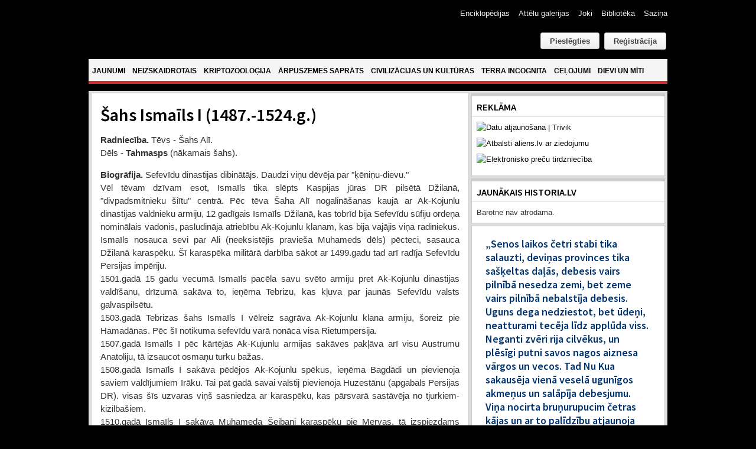

--- FILE ---
content_type: text/html; charset=utf-8
request_url: https://www.aliens.lv/s-civil/7167-sahs-ismails-i-1487-1524-g
body_size: 16100
content:
<!DOCTYPE html PUBLIC "-//W3C//DTD XHTML 1.0 Transitional//EN" "http://www.w3.org/TR/xhtml1/DTD/xhtml1-transitional.dtd">

<html xmlns="http://www.w3.org/1999/xhtml" xml:lang="lv-lv" lang="lv-lv">

<head>
    <script type="text/javascript">
var siteurl='/';
var tmplurl='/templates/ja_teline_iv/';
var isRTL = false;
</script>

<base href="https://www.aliens.lv/s-civil/7167-sahs-ismails-i-1487-1524-g" />
	<meta http-equiv="content-type" content="text/html; charset=utf-8" />
	<meta name="author" content="Aliens.lv" />
	<meta name="generator" content="Joomla! - Open Source Content Management" />
	<title>Šahs Ismaīls I (1487.-1524.g.)</title>
	<link href="/plugins/editors/jckeditor/typography/typography2.php" rel="stylesheet" type="text/css" />
	<link href="/index.php?jat3action=gzip&amp;jat3type=css&amp;jat3file=t3-assets%2Fcss_b33ef.css" rel="stylesheet" type="text/css" />
	<link href="/components/com_jacomment/asset/css/ja.ie.php" rel="stylesheet" type="text/css" />
	<link href="/index.php?jat3action=gzip&amp;jat3type=css&amp;jat3file=t3-assets%2Fcss_eba6f.css" rel="stylesheet" type="text/css" />
	<link href="/index.php?jat3action=gzip&amp;jat3type=css&amp;jat3file=t3-assets%2Fcss_1f1f3.css" rel="stylesheet" type="text/css" />
	<link href="/index.php?jat3action=gzip&amp;jat3type=css&amp;jat3file=t3-assets%2Fcss_01f91.css" rel="stylesheet" type="text/css" />
	<link href="/index.php?jat3action=gzip&amp;jat3type=css&amp;jat3file=t3-assets%2Fcss_c6ea8.css" rel="stylesheet" type="text/css" />
	<script type="application/json" class="joomla-script-options new">{"csrf.token":"4f0a72c258eb929c9b65c5e1653d7b30","system.paths":{"root":"","base":""},"joomla.jtext":{"REQUIRED_FILL_ALL":"Please enter data in all fields.","E_LOGIN_AUTHENTICATE":"Username and password do not match or you do not have an account yet.","REQUIRED_NAME":"Please enter your name!","REQUIRED_USERNAME":"Please enter your username!","REQUIRED_PASSWORD":"Please enter your password!","REQUIRED_VERIFY_PASSWORD":"Please re-enter your password!","PASSWORD_NOT_MATCH":"Password does not match the verify password!","REQUIRED_EMAIL":"Please enter your email!","EMAIL_INVALID":"Please enter a valid email!","REQUIRED_VERIFY_EMAIL":"Please re-enter your email!","EMAIL_NOT_MATCH":"Email does not match the verify email!","CAPTCHA_REQUIRED":"Please enter captcha key"}}</script>
	<script src="/index.php?jat3action=gzip&amp;jat3type=js&amp;jat3file=t3-assets%2Fjs_391de.js" type="text/javascript"></script>
	<script src="https://www.google.com/recaptcha/api.js?onload=JoomlaInitReCaptcha2&render=explicit&hl=lv-LV" type="text/javascript"></script>
	<script type="text/javascript">

		jQuery(function($) {
			SqueezeBox.initialize({});
			initSqueezeBox();
			$(document).on('subform-row-add', initSqueezeBox);

			function initSqueezeBox(event, container)
			{
				SqueezeBox.assign($(container || document).find('a.modal').get(), {
					parse: 'rel'
				});
			}
		});

		window.jModalClose = function () {
			SqueezeBox.close();
		};

		// Add extra modal close functionality for tinyMCE-based editors
		document.onreadystatechange = function () {
			if (document.readyState == 'interactive' && typeof tinyMCE != 'undefined' && tinyMCE)
			{
				if (typeof window.jModalClose_no_tinyMCE === 'undefined')
				{
					window.jModalClose_no_tinyMCE = typeof(jModalClose) == 'function'  ?  jModalClose  :  false;

					jModalClose = function () {
						if (window.jModalClose_no_tinyMCE) window.jModalClose_no_tinyMCE.apply(this, arguments);
						tinyMCE.activeEditor.windowManager.close();
					};
				}

				if (typeof window.SqueezeBoxClose_no_tinyMCE === 'undefined')
				{
					if (typeof(SqueezeBox) == 'undefined')  SqueezeBox = {};
					window.SqueezeBoxClose_no_tinyMCE = typeof(SqueezeBox.close) == 'function'  ?  SqueezeBox.close  :  false;

					SqueezeBox.close = function () {
						if (window.SqueezeBoxClose_no_tinyMCE)  window.SqueezeBoxClose_no_tinyMCE.apply(this, arguments);
						tinyMCE.activeEditor.windowManager.close();
					};
				}
			}
		};
		jQuery(window).on('load',  function() {
				new JCaption('img.caption');
			});
	</script>

<!--[if ie]><link href="/plugins/system/jat3/jat3/base-themes/default/css/template-ie.css" type="text/css" rel="stylesheet" /><![endif]--> 
<!--[if ie]><link href="/templates/ja_teline_iv/css/template-ie.css" type="text/css" rel="stylesheet" /><![endif]--> 
<!--[if ie 7]><link href="/plugins/system/jat3/jat3/base-themes/default/css/template-ie7.css" type="text/css" rel="stylesheet" /><![endif]--> 
<!--[if ie 7]><link href="/templates/ja_teline_iv/css/template-ie7.css" type="text/css" rel="stylesheet" /><![endif]--> 




<link href="/templates/ja_teline_iv/themes/atklajumi/images/favicon.ico" rel="shortcut icon" type="image/x-icon" />
        <link rel="stylesheet" type="text/css" href="https://fonts.googleapis.com/css?family=Source+Sans+Pro:600&amp;subset=latin-ext" />

<style type="text/css">
/*dynamic css*/
    h1.componentheading, .componentheading
    {font-family: 'Source Sans Pro';font-weight:600;font-style:600;}
    .contentheading,
    .article-content h1,
    .article-content h2,
    .article-content h3,
    .article-content h4,
    .article-content h5,
    .article-content h6
    {font-family: 'Source Sans Pro';font-weight:600;font-style:600; }
    div.ja-moduletable h3, div.moduletable h3,
    div.ja-module h3, div.module h3
    {font-family: 'Source Sans Pro';font-weight:600;font-style:600;}

    body.bd .main {width: 980px;}
    body.bd #ja-wrapper {min-width: 980px;}
</style></head>

<body id="bd" class="bd fs4 com_content">

<script>
  (function(i,s,o,g,r,a,m){i['GoogleAnalyticsObject']=r;i[r]=i[r]||function(){
  (i[r].q=i[r].q||[]).push(arguments)},i[r].l=1*new Date();a=s.createElement(o),
  m=s.getElementsByTagName(o)[0];a.async=1;a.src=g;m.parentNode.insertBefore(a,m)
  })(window,document,'script','//www.google-analytics.com/analytics.js','ga');

  ga('create', 'UA-60999906-1', 'auto');
  ga('send', 'pageview');

</script>

<a name="Top" id="Top"></a>
<div id="ja-wrapper">


                <div id="ja-header"
            	class="wrap ">
                   <div class="main clearfix">
           <h1 class="logo">
		<a href="/index.php" title="Aliens"><span>Aliens</span></a>
	</h1>
		
	<div class="ja-header-r">
		<div id="btl">
	<!-- Panel top -->	
	<div class="btl-panel">
					<!-- Login button -->
						<span id="btl-panel-login" class="btl-modal">Pieslēgties</span>
						<!-- Registration button -->
						<a href="/component/users/?view=registration&amp;Itemid=490" class="button">Reģistrācija</a>
						
			
			</div>
	<!-- content dropdown/modal box -->
	<div id="btl-content">
			
		<!-- Form login -->	
		<div id="btl-content-login" class="btl-content-block">
						
			<!-- if not integrated any component -->
						<form name="btl-formlogin" class="btl-formlogin" action="/s-civil" method="post">
				<div id="btl-login-in-process"></div>	
				<h3>Pieslēgties</h3>
				<div class="btl-error" id="btl-login-error"></div>
				<div class="btl-field">
					<div class="btl-label">Lietotājvārds *</div>
					<div class="btl-input">
						<input id="btl-input-username" type="text" name="username"	/>
					</div>
				</div>
				<div class="btl-field">
					<div class="btl-label">Parole *</div>
					<div class="btl-input">
						<input id="btl-input-password" type="password" name="password" alt="password" />
					</div>
				</div>
				<div class="clear"></div>
								<div class="btl-field">				
					
					<div class="btl-input" id="btl-input-remember">
						<input id="btl-checkbox-remember"  type="checkbox" name="remember"
							value="yes" />
							Atcerēties					</div>	
				</div>
				<div class="clear"></div>
								<div class="btl-buttonsubmit">
					<input type="submit" name="Submit" class="btl-buttonsubmit" onclick="return loginAjax()" value="Pieslēgties" /> 
					<input type="hidden" name="option" value="com_users" />
					<input type="hidden" name="task" value="user.login" /> 
					<input type="hidden" name="return" id="btl-return"	value="aW5kZXgucGhwP29wdGlvbj1jb21fY29udGVudCZ2aWV3PWFydGljbGUmY2F0aWQ9MjIzJmlkPTcxNjcmSXRlbWlkPTc1Ng==" />
					<input type="hidden" name="4f0a72c258eb929c9b65c5e1653d7b30" value="1" />				</div>
			</form>	
			<ul id ="bt_ul">
				<li>
					<a href="/component/users/?view=reset&amp;Itemid=490">
					Forgot your password?</a>
				</li>
				<li>
					<a href="/component/users/?view=remind&amp;Itemid=490">
					Forgot your username?</a>
				</li>				
			</ul>
			
		<!-- if integrated with one component -->
						
		</div>
		
					
		<div id="btl-content-registration" class="btl-content-block">			
			<!-- if not integrated any component -->
				
						
				<form name="btl-formregistration" class="btl-formregistration"  autocomplete="off">
					<div id="btl-register-in-process"></div>	
					<h3>Izveidot profilu</h3>
					<div id="btl-success"></div>
					<div class="btl-note"><span>Fields marked with an asterisk (*) are required.</span></div>
					<div id="btl-registration-error" class="btl-error"></div>
					<div class="btl-field">
						<div class="btl-label">Vārds *</div>
						<div class="btl-input">
							<input id="btl-input-name" type="text" name="jform[name]" />
						</div>
					</div>			
					<div class="clear"></div>
					
					<div class="btl-field">
						<div class="btl-label">Lietotājvārds *</div>
						<div class="btl-input">
							<input id="btl-input-username1" type="text" name="jform[username]"  />
						</div>
					</div>
					<div class="clear"></div>
					
					<div class="btl-field">
						<div class="btl-label">Parole *</div>
						<div class="btl-input">
							<input id="btl-input-password1" type="password" name="jform[password1]"  />
						</div>
					</div>		
					<div class="clear"></div>
					
					<div class="btl-field">
						<div class="btl-label">Parole pārbaudei *</div>
						<div class="btl-input">
							<input id="btl-input-password2" type="password" name="jform[password2]"  />
						</div>
					</div>
					<div class="clear"></div>
					
					<div class="btl-field">
						<div class="btl-label">E-pasts *</div>
						<div class="btl-input">
							<input id="btl-input-email1" type="text" name="jform[email1]" />
						</div>
					</div>
					<div class="clear"></div>
					<div class="btl-field">
						<div class="btl-label">E-pasts pārbaudei *</div>
						<div class="btl-input">
							<input id="btl-input-email2" type="text" name="jform[email2]" />
						</div>
					</div>
					<div class="clear"></div>			
					<!-- add captcha-->
										<div class="btl-field">
						<div class="btl-label">Captcha *</div>
						<div  id="recaptcha"><div id="6Ld87wMTAAAAAAmdPZBik11X8i5fKUqq1e1zzolJ" class="g-recaptcha" data-sitekey="6Ld87wMTAAAAAAmdPZBik11X8i5fKUqq1e1zzolJ" data-theme="light" data-size="normal" data-tabindex="0" data-callback="" data-expired-callback="" data-error-callback=""></div></div>
					</div>
					<div id="btl-registration-captcha-error" class="btl-error-detail"></div>
					<div class="clear"></div>
					<!--  end add captcha -->
									
					<div class="btl-buttonsubmit">						
						<button type="submit" class="btl-buttonsubmit" onclick="return registerAjax()" >
							Reģistrēties							
						</button>
						 
						<input type="hidden" name="task" value="register" /> 
						<input type="hidden" name="4f0a72c258eb929c9b65c5e1653d7b30" value="1" />					</div>
			</form>
			<!-- if  integrated any component -->
					</div>
						
				
	</div>
	<div class="clear"></div>
</div>

<script type="text/javascript">
/*<![CDATA[*/
var btlOpt = 
{
	BT_AJAX					:'https://www.aliens.lv/s-civil/7167-sahs-ismails-i-1487-1524-g',
	BT_RETURN				:'/s-civil/7167-sahs-ismails-i-1487-1524-g',
	RECAPTCHA				:'recaptcha',
	LOGIN_TAGS				:'.loginbutton',
	REGISTER_TAGS			:'',
	EFFECT					:'btl-modal',
	ALIGN					:'right',
	BG_COLOR				:'#6d850a',
	MOUSE_EVENT				:'click',
	TEXT_COLOR				:'#fff'	
}
if(btlOpt.ALIGN == "center"){
	BTLJ(".btl-panel").css('textAlign','center');
}else{
	BTLJ(".btl-panel").css('float',btlOpt.ALIGN);
}
BTLJ("input.btl-buttonsubmit,button.btl-buttonsubmit").css({"color":btlOpt.TEXT_COLOR,"background":btlOpt.BG_COLOR});
BTLJ("#btl .btl-panel > span").css({"color":btlOpt.TEXT_COLOR,"background-color":btlOpt.BG_COLOR,"border":btlOpt.TEXT_COLOR});
/*]]>*/
</script>


	</div>            </div>
                        </div>
            <div id="ja-topmegamenu"
            	class="wrap ">
                   <div class="main clearfix">
           <div id="ja-topnav" class="clearfix">
	<div class="ja-megamenu clearfix" id="ja-topmega">

</div>            <script type="text/javascript">
                var megamenu = new jaMegaMenuMoo ('ja-topmega', {
                    'bgopacity': 0,
                    'delayHide': 300,
                    'slide'    : 0,
                    'fading'   : 0,
                    'direction': 'down',
                    'action'   : 'mouseover',
                    'tips'     : false,
                    'duration' : 300,
                    'hidestyle': 'fastwhenshow'
                });
            </script>
            </div>
            </div>
                        </div>            <div id="ja-mainnav"
            	class="wrap ">
                   <div class="main clearfix">
           <div class="ja-megamenu clearfix" id="ja-megamenu">
<ul class="megamenu level0"><li  class="mega first"><a href="https://www.aliens.lv/"  class="mega first" id="menu490" title="Jaunumi"><span class="menu-title">Jaunumi</span></a></li><li  class="mega haschild"><a href="/neizskaidrotais"  class="mega haschild" id="menu583" title="Neizskaidrotais"><span class="menu-title">Neizskaidrotais</span></a><div class="childcontent cols2 ">
<div class="childcontent-inner-wrap">
<div class="childcontent-inner clearfix" style="width: 510px;"><div class="megacol column1 first" style="width: 200px;"><ul class="megamenu level1"><li  class="mega first group"><div class="group"><div class="group-title"><a href="#"  class="mega first group" id="menu584" title="Sadaļas"><span class="menu-title">Sadaļas</span></a></div><div class="group-content"><ul class="megamenu level1"><li  class="mega first"><a href="/neizskaidrotais/sadalas/nlo"  class="mega first" id="menu585" title="NLO"><span class="menu-title">NLO</span></a></li><li  class="mega"><a href="/neizskaidrotais/sadalas/regi-un-ermi"  class="mega" id="menu586" title="Rēgi un ērmi"><span class="menu-title">Rēgi un ērmi</span></a></li><li  class="mega last"><a href="/neizskaidrotais/sadalas/paradibas-un-notikumi"  class="mega last" id="menu587" title="Parādības un notikumi"><span class="menu-title">Parādības un notikumi</span></a></li></ul></div></div></li></ul></div><div class="megacol column2 last" style="width: 310px;"><ul class="megamenu level1"><li  class="mega first group"><div class="group"><div class="group-title"><a href="#"  class="mega first group" id="menu591" title="Jaunākie raksti"><span class="menu-title">Jaunākie raksti</span></a></div><div class="group-content">	<div class="ja-moduletable moduletable_mega  clearfix" id="Mod121">
						<div class="ja-box-ct clearfix">
		<div class="ja-bulletin-wrap">
	<ul class="ja-bulletin_mega clearfix">
				<li class="clearfix">
												<div class="box-left">
			
									<a href="/neizskaidrotais/sadalas/nlo/21186-vai-nlo-ir-sapratigi-i-dala" class="mostread-image">
						<img src="/images/resized/images/stories/atteli/neizskaidrotais/2025/Vai NLO ir saprātīgi, I daļa/trijasalpuNLOtrajektorija_30_30.jpg" alt="Vai NLO ir saprātīgi? I daļa" title="Vai NLO ir saprātīgi? I daļa" />					</a>
								
				</div>
								<div style="padding-left:40px" class="box-right">
				<a href="/neizskaidrotais/sadalas/nlo/21186-vai-nlo-ir-sapratigi-i-dala" class="mostread">Vai NLO ir saprātīgi? I daļa</a>
				<br/>
				
					<span class="post-date">	
										
				
								</span>
                        	
				</div>
		</li>
			<li class="clearfix">
												<div class="box-left">
			
									<a href="/neizskaidrotais/sadalas/nlo/21130-vilnis-strods-ufologija-laikmetu-griezos-lekcija" class="mostread-image">
						<img src="/images/resized/images/stories/atteli/nlo/2025/UFO_30_30.jpg" alt="Vilnis Strods. Ufoloģija laikmetu griežos. Lekcija" title="Vilnis Strods. Ufoloģija laikmetu griežos. Lekcija" />					</a>
								
				</div>
								<div style="padding-left:40px" class="box-right">
				<a href="/neizskaidrotais/sadalas/nlo/21130-vilnis-strods-ufologija-laikmetu-griezos-lekcija" class="mostread">Vilnis Strods. Ufoloģija laikmetu griežos. Lekcija</a>
				<br/>
				
					<span class="post-date">	
										
				
								</span>
                        	
				</div>
		</li>
			<li class="clearfix">
												<div class="box-left">
			
									<a href="/neizskaidrotais/sadalas/nlo/19064-ukraina-virs-kara-lauka-nofilmets-cigarveida-nlo" class="mostread-image">
						<img src="/images/resized/images/stories/atteli/nlo/2024/aprilis/ugunsbumbas_30_30.jpg" alt="Ukrainā virs kara lauka nofilmēts cigārveida NLO" title="Ukrainā virs kara lauka nofilmēts cigārveida NLO" />					</a>
								
				</div>
								<div style="padding-left:40px" class="box-right">
				<a href="/neizskaidrotais/sadalas/nlo/19064-ukraina-virs-kara-lauka-nofilmets-cigarveida-nlo" class="mostread">Ukrainā virs kara lauka nofilmēts cigārveida NLO</a>
				<br/>
				
					<span class="post-date">	
										
				
								</span>
                        	
				</div>
		</li>
			<li class="clearfix">
												<div class="box-left">
			
									<a href="/neizskaidrotais/sadalas/nlo/16835-saulriets-svitene-ar-nlo" class="mostread-image">
						<img src="/images/resized/images/stories/atteli/neizskaidrotais/Svitene/lielie_istie/1_30_30.jpg" alt="Saulriets Svitenē ar NLO?" title="Saulriets Svitenē ar NLO?" />					</a>
								
				</div>
								<div style="padding-left:40px" class="box-right">
				<a href="/neizskaidrotais/sadalas/nlo/16835-saulriets-svitene-ar-nlo" class="mostread">Saulriets Svitenē ar NLO?</a>
				<br/>
				
					<span class="post-date">	
										
				
								</span>
                        	
				</div>
		</li>
			<li class="clearfix">
												<div class="box-left">
			
									<a href="/neizskaidrotais/sadalas/regi-un-ermi/15153-andris-uzegovs-karostas-spoks-lauz-durvis-un-izskruve-spuldzites" class="mostread-image">
						<img src="/images/resized/images/stories/atteli/neizskaidrotais/2021/Andris Užegovs - spoks lauž durvis un izskrūvē spuldzītes/Andris_pie_26_kameras_30_30.jpg" alt="Andris Užegovs - Karostas spoks lauž durvis un izskrūvē spuldzītes" title="Andris Užegovs - Karostas spoks lauž durvis un izskrūvē spuldzītes" />					</a>
								
				</div>
								<div style="padding-left:40px" class="box-right">
				<a href="/neizskaidrotais/sadalas/regi-un-ermi/15153-andris-uzegovs-karostas-spoks-lauz-durvis-un-izskruve-spuldzites" class="mostread">Andris Užegovs - Karostas spoks lauž durvis un izskrūvē spuldzītes</a>
				<br/>
				
					<span class="post-date">	
										
				
								</span>
                        	
				</div>
		</li>
			</ul>
</div><script type="text/javascript">
  var Ja_direction = '';
  var cookie_path = '/';
  var cur_template_name = 'ja_teline_iv';
  window.addEvent('load', function(){

		   if(typeof(tmpl_name) =='undefined')
		   {
			  cookie_path = "ja_teline_iv_direction";
		   }
		   else
		   {
			  cookie_path = tmpl_name+"_direction";
		   }
		   Ja_direction = Cookie.read(cookie_path);
		   if(!Ja_direction)
		   {
				cookie_path = cookie_path.replace("_direction","_profile");
			   Ja_direction = Cookie.read(cookie_path);
		   }
		   var style_l_value = 'auto';
		   if(Ja_direction == 'rtl')
			{
			  			}
	});
</script>
<script type="text/javascript" language="javascript">
 function setStyleLinkWithRTLDirection()
 {
    var links = document.getElementsByTagName ('link');
		var script = document.createElement('link');
	script.setAttribute('type', 'text/css');
	script.setAttribute('rel', 'stylesheet');
	script.setAttribute('href', 'https://www.aliens.lv/modules/mod_jabulletin/assets/mod_jabuletin_rtl.css');
	document.getElementsByTagName("head")[0].appendChild(script);
 }
</script>		</div>
    </div>
	</div></div></li></ul></div></div>
</div></div></li><li  class="mega haschild"><a href="/kriptozo"  class="mega haschild" id="menu571" title="Kriptozooloģija"><span class="menu-title">Kriptozooloģija</span></a><div class="childcontent cols2 ">
<div class="childcontent-inner-wrap">
<div class="childcontent-inner clearfix" style="width: 510px;"><div class="megacol column1 first" style="width: 200px;"><ul class="megamenu level1"><li  class="mega first group"><div class="group"><div class="group-title"><a href="#"  class="mega first group" id="menu572" title="Sadaļas"><span class="menu-title">Sadaļas</span></a></div><div class="group-content"><ul class="megamenu level1"><li  class="mega first"><a href="/kriptozo/sadalas/sniega-cilveks"  class="mega first" id="menu573" title="Sniega cilvēks"><span class="menu-title">Sniega cilvēks</span></a></li><li  class="mega"><a href="/kriptozo/sadalas/udens-briesmoni"  class="mega" id="menu578" title="Ūdens briesmoņi"><span class="menu-title">Ūdens briesmoņi</span></a></li><li  class="mega last"><a href="/kriptozo/sadalas/reliktie-dzivnieki"  class="mega last" id="menu574" title="Reliktie dzīvnieki"><span class="menu-title">Reliktie dzīvnieki</span></a></li></ul></div></div></li></ul></div><div class="megacol column2 last" style="width: 310px;"><ul class="megamenu level1"><li  class="mega first group"><div class="group"><div class="group-title"><a href="#"  class="mega first group" id="menu579" title="Jaunākie raksti"><span class="menu-title">Jaunākie raksti</span></a></div><div class="group-content">	<div class="ja-moduletable moduletable_mega  clearfix" id="Mod123">
						<div class="ja-box-ct clearfix">
		<div class="ja-bulletin-wrap">
	<ul class="ja-bulletin_mega clearfix">
				<li class="clearfix">
												<div class="box-left">
			
									<a href="/kriptozo/sadalas/sniega-cilveks/14128-janis-kapralis-redzets-petits-nenokerts" class="mostread-image">
						<img src="/images/resized/images/stories/atteli/kripto/2020/XXX/Komanda_30_30.jpg" alt="Jānis Kaprālis. Redzēts, pētīts, nenoķerts" title="Jānis Kaprālis. Redzēts, pētīts, nenoķerts" />					</a>
								
				</div>
								<div style="padding-left:40px" class="box-right">
				<a href="/kriptozo/sadalas/sniega-cilveks/14128-janis-kapralis-redzets-petits-nenokerts" class="mostread">Jānis Kaprālis. Redzēts, pētīts, nenoķerts</a>
				<br/>
				
					<span class="post-date">	
										
				
								</span>
                        	
				</div>
		</li>
			<li class="clearfix">
												<div class="box-left">
			
									<a href="/kriptozo/sadalas/udens-briesmoni/1540-spanijas-piekraste-izskalotais-juras-puka-likis-identificets-ka-haizivs" class="mostread-image">
						<img src="/images/resized/images/stories/atteli/kripto/2013/augusts/villarikos2_30_30.jpg" alt="Spānijas piekrastē izskalotais 'jūras pūķa' līķis identificēts kā haizivs" title="Spānijas piekrastē izskalotais 'jūras pūķa' līķis identificēts kā haizivs" />					</a>
								
				</div>
								<div style="padding-left:40px" class="box-right">
				<a href="/kriptozo/sadalas/udens-briesmoni/1540-spanijas-piekraste-izskalotais-juras-puka-likis-identificets-ka-haizivs" class="mostread">Spānijas piekrastē izskalotais 'jūras pūķa' līķis identificēts kā haizivs</a>
				<br/>
				
					<span class="post-date">	
										
				
								</span>
                        	
				</div>
		</li>
			<li class="clearfix">
												<div class="box-left">
			
									<a href="/kriptozo/sadalas/sniega-cilveks/1262-floridas-pertikskunkss-jeb-kas-isti-smird-purva" class="mostread-image">
						<img src="/images/resized/images/stories/atteli/kripto/2013/junijs/pertikskunkss_30_30.jpg" alt="Floridas pērtiķskunkss jeb, kas īsti smird purvā?" title="Floridas pērtiķskunkss jeb, kas īsti smird purvā?" />					</a>
								
				</div>
								<div style="padding-left:40px" class="box-right">
				<a href="/kriptozo/sadalas/sniega-cilveks/1262-floridas-pertikskunkss-jeb-kas-isti-smird-purva" class="mostread">Floridas pērtiķskunkss jeb, kas īsti smird purvā?</a>
				<br/>
				
					<span class="post-date">	
										
				
								</span>
                        	
				</div>
		</li>
			<li class="clearfix">
												<div class="box-left">
			
									<a href="/kriptozo/sadalas/sniega-cilveks/10199-juihiro-miuras-himalaju-sniega-sieva" class="mostread-image">
						<img src="/images/resized/images/stories/atteli/kripto/2017/februaris/juihiro_30_30.jpg" alt="Juihiro Miuras Himalaju “sniega sieva”" title="Juihiro Miuras Himalaju “sniega sieva”" />					</a>
								
				</div>
								<div style="padding-left:40px" class="box-right">
				<a href="/kriptozo/sadalas/sniega-cilveks/10199-juihiro-miuras-himalaju-sniega-sieva" class="mostread">Juihiro Miuras Himalaju “sniega sieva”</a>
				<br/>
				
					<span class="post-date">	
										
				
								</span>
                        	
				</div>
		</li>
			<li class="clearfix">
												<div class="box-left">
			
									<a href="/kriptozo/sadalas/reliktie-dzivnieki/649-kampucijas-stegozaurs-lieciba-viltojums-vai-parpratums" class="mostread-image">
						<img src="/images/resized/images/stories/atteli/kripto/2013/janvaris/tapromas_stegozaurs/stegozaurs_taproma_30_30.jpg" alt="Kampučijas 'stegozaurs' - liecība, viltojums vai pārpratums?" title="Kampučijas 'stegozaurs' - liecība, viltojums vai pārpratums?" />					</a>
								
				</div>
								<div style="padding-left:40px" class="box-right">
				<a href="/kriptozo/sadalas/reliktie-dzivnieki/649-kampucijas-stegozaurs-lieciba-viltojums-vai-parpratums" class="mostread">Kampučijas 'stegozaurs' - liecība, viltojums vai pārpratums?</a>
				<br/>
				
					<span class="post-date">	
										
				
								</span>
                        	
				</div>
		</li>
			</ul>
</div><script type="text/javascript">
  var Ja_direction = '';
  var cookie_path = '/';
  var cur_template_name = 'ja_teline_iv';
  window.addEvent('load', function(){

		   if(typeof(tmpl_name) =='undefined')
		   {
			  cookie_path = "ja_teline_iv_direction";
		   }
		   else
		   {
			  cookie_path = tmpl_name+"_direction";
		   }
		   Ja_direction = Cookie.read(cookie_path);
		   if(!Ja_direction)
		   {
				cookie_path = cookie_path.replace("_direction","_profile");
			   Ja_direction = Cookie.read(cookie_path);
		   }
		   var style_l_value = 'auto';
		   if(Ja_direction == 'rtl')
			{
			  			}
	});
</script>
<script type="text/javascript" language="javascript">
 function setStyleLinkWithRTLDirection()
 {
    var links = document.getElementsByTagName ('link');
		var script = document.createElement('link');
	script.setAttribute('type', 'text/css');
	script.setAttribute('rel', 'stylesheet');
	script.setAttribute('href', 'https://www.aliens.lv/modules/mod_jabulletin/assets/mod_jabuletin_rtl.css');
	document.getElementsByTagName("head")[0].appendChild(script);
 }
</script>		</div>
    </div>
	</div></div></li></ul></div></div>
</div></div></li><li  class="mega haschild"><a href="/arpuszemes-saprats"  class="mega haschild" id="menu561" title="Ārpuszemes saprāts"><span class="menu-title">Ārpuszemes saprāts</span></a><div class="childcontent cols2 ">
<div class="childcontent-inner-wrap">
<div class="childcontent-inner clearfix" style="width: 510px;"><div class="megacol column1 first" style="width: 200px;"><ul class="megamenu level1"><li  class="mega first group"><div class="group"><div class="group-title"><a href="#"  class="mega first group" id="menu562" title="Sadaļas"><span class="menu-title">Sadaļas</span></a></div><div class="group-content"><ul class="megamenu level1"><li  class="mega first"><a href="/arpuszemes-saprats/sadalas/paleo-seti"  class="mega first" id="menu563" title="PALEO-SETI / SETI"><span class="menu-title">PALEO-SETI / SETI</span></a></li><li  class="mega last"><a href="/arpuszemes-saprats/sadalas/astrobiologija"  class="mega last" id="menu564" title="Astrobioloģija"><span class="menu-title">Astrobioloģija</span></a></li></ul></div></div></li></ul></div><div class="megacol column2 last" style="width: 310px;"><ul class="megamenu level1"><li  class="mega first group"><div class="group"><div class="group-title"><a href="#"  class="mega first group" id="menu569" title="Jaunākie raksti"><span class="menu-title">Jaunākie raksti</span></a></div><div class="group-content">	<div class="ja-moduletable moduletable_mega  clearfix" id="Mod124">
						<div class="ja-box-ct clearfix">
		<div class="ja-bulletin-wrap">
	<ul class="ja-bulletin_mega clearfix">
				<li class="clearfix">
												<div class="box-left">
			
									<a href="/arpuszemes-saprats/sadalas/astrobiologija/21830-vai-citplanetas-k2-18b-atmosfera-atrasts-bioparaksts" class="mostread-image">
						<img src="/images/resized/images/stories/atteli/arpuszemes_saprats/2025/septembris/K2-18b_30_30.jpg" alt="Vai citplanētas K2-18b atmosfērā atrasts bioparaksts?" title="Vai citplanētas K2-18b atmosfērā atrasts bioparaksts?" />					</a>
								
				</div>
								<div style="padding-left:40px" class="box-right">
				<a href="/arpuszemes-saprats/sadalas/astrobiologija/21830-vai-citplanetas-k2-18b-atmosfera-atrasts-bioparaksts" class="mostread">Vai citplanētas K2-18b atmosfērā atrasts bioparaksts?</a>
				<br/>
				
					<span class="post-date">	
										
				
								</span>
                        	
				</div>
		</li>
			<li class="clearfix">
												<div style="padding-left:40px" class="box-right">
				<a href="/arpuszemes-saprats/sadalas/astrobiologija/20691-jauna-teorija-hiperatruma-zvaigznes-varetu-vadit-augsti-inteligentas-arpuzemes-civilizacijas" class="mostread">Jauna teorija: hiperātruma zvaigznes varētu vadīt augsti inteliģentas ārpuzemes civilizācijas</a>
				<br/>
				
					<span class="post-date">	
										
				
								</span>
                        	
				</div>
		</li>
			<li class="clearfix">
												<div class="box-left">
			
									<a href="/arpuszemes-saprats/sadalas/paleo-seti/20118-meklejot-dievu-astronautu-pedas-senaja-egipte-vai-kusas-vicekarala-amonhotepa-huja-kapenu-sienu-gleznojuma-attelota-daudzpakapju-pilotejama-rakete" class="mostread-image">
						<img src="/images/resized/images/stories/atteli/Paleo-Seti/Huja_kapenes/galds_30_30.jpg" alt="Meklējot dievu-astronautu pēdas senajā Ēģiptē: vai Kušas vicekaraļa Amonhotepa-Huja kapeņu sienu gleznojumā attēlota daudzpakāpju pilotējama raķete? " title="Meklējot dievu-astronautu pēdas senajā Ēģiptē: vai Kušas vicekaraļa Amonhotepa-Huja kapeņu sienu gleznojumā attēlota daudzpakāpju pilotējama raķete? " />					</a>
								
				</div>
								<div style="padding-left:40px" class="box-right">
				<a href="/arpuszemes-saprats/sadalas/paleo-seti/20118-meklejot-dievu-astronautu-pedas-senaja-egipte-vai-kusas-vicekarala-amonhotepa-huja-kapenu-sienu-gleznojuma-attelota-daudzpakapju-pilotejama-rakete" class="mostread">Meklējot dievu-astronautu pēdas senajā Ēģiptē: vai Kušas vicekaraļa Amonhotepa-Huja kapeņu sienu gleznojumā attēlota daudzpakāpju pilotējama raķete? </a>
				<br/>
				
					<span class="post-date">	
										
				
								</span>
                        	
				</div>
		</li>
			<li class="clearfix">
												<div class="box-left">
			
									<a href="/arpuszemes-saprats/sadalas/astrobiologija/19278-vai-dzeimsa-veba-kosmiskais-teleskops-atradis-arpuszemes-dzivibu" class="mostread-image">
						<img src="/images/resized/images/stories/atteli/arpuszemes_saprats/2024/aprilis/K2-18b_30_30.jpg" alt="Vai Džeimsa Veba kosmiskais teleskops atradis ārpuszemes dzīvību?" title="Vai Džeimsa Veba kosmiskais teleskops atradis ārpuszemes dzīvību?" />					</a>
								
				</div>
								<div style="padding-left:40px" class="box-right">
				<a href="/arpuszemes-saprats/sadalas/astrobiologija/19278-vai-dzeimsa-veba-kosmiskais-teleskops-atradis-arpuszemes-dzivibu" class="mostread">Vai Džeimsa Veba kosmiskais teleskops atradis ārpuszemes dzīvību?</a>
				<br/>
				
					<span class="post-date">	
										
				
								</span>
                        	
				</div>
		</li>
			<li class="clearfix">
												<div class="box-left">
			
									<a href="/arpuszemes-saprats/sadalas/astrobiologija/7908-citplanetu-civilizacijas-varetu-izmantot-melnos-caurumus-ka-dalinu-paatrinataju-energijas-avotus" class="mostread-image">
						<img src="/images/resized/images/stories/atteli/arpuszemes_saprats/2015/marts/black_hole_30_30.jpg" alt="Citplanētu civilizācijas varētu izmantot melnos caurumus kā daļiņu paātrinātāju enerģijas avotus" title="Citplanētu civilizācijas varētu izmantot melnos caurumus kā daļiņu paātrinātāju enerģijas avotus" />					</a>
								
				</div>
								<div style="padding-left:40px" class="box-right">
				<a href="/arpuszemes-saprats/sadalas/astrobiologija/7908-citplanetu-civilizacijas-varetu-izmantot-melnos-caurumus-ka-dalinu-paatrinataju-energijas-avotus" class="mostread">Citplanētu civilizācijas varētu izmantot melnos caurumus kā daļiņu paātrinātāju enerģijas avotus</a>
				<br/>
				
					<span class="post-date">	
										
				
								</span>
                        	
				</div>
		</li>
			</ul>
</div><script type="text/javascript">
  var Ja_direction = '';
  var cookie_path = '/';
  var cur_template_name = 'ja_teline_iv';
  window.addEvent('load', function(){

		   if(typeof(tmpl_name) =='undefined')
		   {
			  cookie_path = "ja_teline_iv_direction";
		   }
		   else
		   {
			  cookie_path = tmpl_name+"_direction";
		   }
		   Ja_direction = Cookie.read(cookie_path);
		   if(!Ja_direction)
		   {
				cookie_path = cookie_path.replace("_direction","_profile");
			   Ja_direction = Cookie.read(cookie_path);
		   }
		   var style_l_value = 'auto';
		   if(Ja_direction == 'rtl')
			{
			  			}
	});
</script>
<script type="text/javascript" language="javascript">
 function setStyleLinkWithRTLDirection()
 {
    var links = document.getElementsByTagName ('link');
		var script = document.createElement('link');
	script.setAttribute('type', 'text/css');
	script.setAttribute('rel', 'stylesheet');
	script.setAttribute('href', 'https://www.aliens.lv/modules/mod_jabulletin/assets/mod_jabuletin_rtl.css');
	document.getElementsByTagName("head")[0].appendChild(script);
 }
</script>		</div>
    </div>
	</div></div></li></ul></div></div>
</div></div></li><li  class="mega haschild"><a href="/civilizacijas-un-kulturas"  class="mega haschild" id="menu541" title="Civilizācijas un kultūras"><span class="menu-title">Civilizācijas un kultūras</span></a><div class="childcontent cols2 ">
<div class="childcontent-inner-wrap">
<div class="childcontent-inner clearfix" style="width: 510px;"><div class="megacol column1 first" style="width: 200px;"><ul class="megamenu level1"><li  class="mega first group"><div class="group"><div class="group-title"><a href="#"  class="mega first group" id="menu542" title="Sadaļas"><span class="menu-title">Sadaļas</span></a></div><div class="group-content"><ul class="megamenu level1"><li  class="mega first"><a href="/civilizacijas-un-kulturas/sadalas/eiropa"  class="mega first" id="menu543" title="Eiropa"><span class="menu-title">Eiropa</span></a></li><li  class="mega"><a href="/civilizacijas-un-kulturas/sadalas/tuvie-austrumi"  class="mega" id="menu545" title="Tuvie Austrumi"><span class="menu-title">Tuvie Austrumi</span></a></li><li  class="mega"><a href="/civilizacijas-un-kulturas/sadalas/melna-afrika"  class="mega" id="menu665" title="Melnā Āfrika"><span class="menu-title">Melnā Āfrika</span></a></li><li  class="mega"><a href="/civilizacijas-un-kulturas/sadalas/azija"  class="mega" id="menu666" title="Āzija"><span class="menu-title">Āzija</span></a></li><li  class="mega"><a href="/civilizacijas-un-kulturas/sadalas/ziemelamerikas-indiani"  class="mega" id="menu667" title="Ziemeļamerikas indiāņi"><span class="menu-title">Ziemeļamerikas indiāņi</span></a></li><li  class="mega"><a href="/civilizacijas-un-kulturas/sadalas/centralamerika"  class="mega" id="menu668" title="Centrālamerika"><span class="menu-title">Centrālamerika</span></a></li><li  class="mega"><a href="/civilizacijas-un-kulturas/sadalas/dienvidamerika"  class="mega" id="menu669" title="Dienvidamerika"><span class="menu-title">Dienvidamerika</span></a></li><li  class="mega last"><a href="/civilizacijas-un-kulturas/sadalas/australija-un-okeanija"  class="mega last" id="menu670" title="Austrālija un Okeānija"><span class="menu-title">Austrālija un Okeānija</span></a></li></ul></div></div></li></ul></div><div class="megacol column2 last" style="width: 310px;"><ul class="megamenu level1"><li  class="mega first group"><div class="group"><div class="group-title"><a href="#"  class="mega first group" id="menu549" title="Jaunākie raksti"><span class="menu-title">Jaunākie raksti</span></a></div><div class="group-content">	<div class="ja-moduletable moduletable_mega  clearfix" id="Mod126">
						<div class="ja-box-ct clearfix">
		<div class="ja-bulletin-wrap">
	<ul class="ja-bulletin_mega clearfix">
				<li class="clearfix">
												<div class="box-left">
			
									<a href="/civilizacijas-un-kulturas/sadalas/eiropa/22305-uznemejs-ziedo-samsalas-senakas-vestures-izpetei-750-000-eiro" class="mostread-image">
						<img src="/images/resized/images/stories/atteli/civilizacijas_kulturas/Eiropa/2026/janvaris/Osiliana/Valjala_6aug2024_30_30.jpg" alt="Uzņēmējs ziedo Sāmsalas senākās vēstures izpētei 750,000 eiro" title="Uzņēmējs ziedo Sāmsalas senākās vēstures izpētei 750,000 eiro" />					</a>
								
				</div>
								<div style="padding-left:40px" class="box-right">
				<a href="/civilizacijas-un-kulturas/sadalas/eiropa/22305-uznemejs-ziedo-samsalas-senakas-vestures-izpetei-750-000-eiro" class="mostread">Uzņēmējs ziedo Sāmsalas senākās vēstures izpētei 750,000 eiro</a>
				<br/>
				
					<span class="post-date">	
										
				
								</span>
                        	
				</div>
		</li>
			<li class="clearfix">
												<div class="box-left">
			
									<a href="/civilizacijas-un-kulturas/sadalas/eiropa/22302-publiceta-lidz-sim-plasaka-un-geotelpiski-precizaka-romas-imperijas-celu-datubaze" class="mostread-image">
						<img src="/images/resized/images/stories/atteli/civilizacijas_kulturas/Eiropa/2026/janvaris/romiesu_celi/Apija_cels_Roma(1)_30_30.jpg" alt="Publicēta līdz šim plašākā un ģeotelpiski precīzākā Romas impērijas ceļu datubāze" title="Publicēta līdz šim plašākā un ģeotelpiski precīzākā Romas impērijas ceļu datubāze" />					</a>
								
				</div>
								<div style="padding-left:40px" class="box-right">
				<a href="/civilizacijas-un-kulturas/sadalas/eiropa/22302-publiceta-lidz-sim-plasaka-un-geotelpiski-precizaka-romas-imperijas-celu-datubaze" class="mostread">Publicēta līdz šim plašākā un ģeotelpiski precīzākā Romas impērijas ceļu datubāze</a>
				<br/>
				
					<span class="post-date">	
										
				
								</span>
                        	
				</div>
		</li>
			<li class="clearfix">
												<div class="box-left">
			
									<a href="/civilizacijas-un-kulturas/sadalas/tuvie-austrumi/22050-pirmsdinastiska-perioda-klinsu-maksla-egipte-atslega-faraona-varas-un-ideologijas-izcelsmes-izpratnei" class="mostread-image">
						<img src="/images/resized/images/stories/atteli/civilizacijas_kulturas/tuvie_austrumi/2025/novembris/klinsu_zimejumi/4_30_30.jpg" alt="Pirmsdinastiskā perioda klinšu māksla Ēģiptē – atslēga faraona varas un ideoloģijas izcelsmes izpratnei" title="Pirmsdinastiskā perioda klinšu māksla Ēģiptē – atslēga faraona varas un ideoloģijas izcelsmes izpratnei" />					</a>
								
				</div>
								<div style="padding-left:40px" class="box-right">
				<a href="/civilizacijas-un-kulturas/sadalas/tuvie-austrumi/22050-pirmsdinastiska-perioda-klinsu-maksla-egipte-atslega-faraona-varas-un-ideologijas-izcelsmes-izpratnei" class="mostread">Pirmsdinastiskā perioda klinšu māksla Ēģiptē – atslēga faraona varas un ideoloģijas izcelsmes izpratnei</a>
				<br/>
				
					<span class="post-date">	
										
				
								</span>
                        	
				</div>
		</li>
			<li class="clearfix">
												<div class="box-left">
			
									<a href="/civilizacijas-un-kulturas/sadalas/eiropa/21884-spanija-atklata-2500-gadus-veca-saulgriezu-svetnica" class="mostread-image">
						<img src="/images/resized/images/stories/atteli/civilizacijas_kulturas/Eiropa/2025/oktobris/Fontanara_30_30.jpg" alt="Spānijā atklāta 2500 gadus veca saulgriežu svētnīca" title="Spānijā atklāta 2500 gadus veca saulgriežu svētnīca" />					</a>
								
				</div>
								<div style="padding-left:40px" class="box-right">
				<a href="/civilizacijas-un-kulturas/sadalas/eiropa/21884-spanija-atklata-2500-gadus-veca-saulgriezu-svetnica" class="mostread">Spānijā atklāta 2500 gadus veca saulgriežu svētnīca</a>
				<br/>
				
					<span class="post-date">	
										
				
								</span>
                        	
				</div>
		</li>
			<li class="clearfix">
												<div class="box-left">
			
									<a href="/civilizacijas-un-kulturas/sadalas/tuvie-austrumi/21637-plaukstosa-un-blivi-apbuveta-arheologi-seno-egiptiesu-pilseta-imeta-atrod-tornu-majas-un-ceremonialu-eku" class="mostread-image">
						<img src="/images/resized/images/stories/atteli/civilizacijas_kulturas/tuvie_austrumi/2025/augusts/Imeta/2_30_30.jpg" alt="Plaukstoša un blīvi apbūvēta: arheologi seno ēģiptiešu pilsētā Imetā atrod “torņu mājas” un ceremoniālu ēku" title="Plaukstoša un blīvi apbūvēta: arheologi seno ēģiptiešu pilsētā Imetā atrod “torņu mājas” un ceremoniālu ēku" />					</a>
								
				</div>
								<div style="padding-left:40px" class="box-right">
				<a href="/civilizacijas-un-kulturas/sadalas/tuvie-austrumi/21637-plaukstosa-un-blivi-apbuveta-arheologi-seno-egiptiesu-pilseta-imeta-atrod-tornu-majas-un-ceremonialu-eku" class="mostread">Plaukstoša un blīvi apbūvēta: arheologi seno ēģiptiešu pilsētā Imetā atrod “torņu mājas” un ceremoniālu ēku</a>
				<br/>
				
					<span class="post-date">	
										
				
								</span>
                        	
				</div>
		</li>
			</ul>
</div><script type="text/javascript">
  var Ja_direction = '';
  var cookie_path = '/';
  var cur_template_name = 'ja_teline_iv';
  window.addEvent('load', function(){

		   if(typeof(tmpl_name) =='undefined')
		   {
			  cookie_path = "ja_teline_iv_direction";
		   }
		   else
		   {
			  cookie_path = tmpl_name+"_direction";
		   }
		   Ja_direction = Cookie.read(cookie_path);
		   if(!Ja_direction)
		   {
				cookie_path = cookie_path.replace("_direction","_profile");
			   Ja_direction = Cookie.read(cookie_path);
		   }
		   var style_l_value = 'auto';
		   if(Ja_direction == 'rtl')
			{
			  			}
	});
</script>
<script type="text/javascript" language="javascript">
 function setStyleLinkWithRTLDirection()
 {
    var links = document.getElementsByTagName ('link');
		var script = document.createElement('link');
	script.setAttribute('type', 'text/css');
	script.setAttribute('rel', 'stylesheet');
	script.setAttribute('href', 'https://www.aliens.lv/modules/mod_jabulletin/assets/mod_jabuletin_rtl.css');
	document.getElementsByTagName("head")[0].appendChild(script);
 }
</script>		</div>
    </div>
	</div></div></li></ul></div></div>
</div></div></li><li  class="mega haschild"><a href="/terra-incognita"  class="mega haschild" id="menu534" title="Terra Incognita"><span class="menu-title">Terra Incognita</span></a><div class="childcontent cols2 ">
<div class="childcontent-inner-wrap">
<div class="childcontent-inner clearfix" style="width: 510px;"><div class="megacol column1 first" style="width: 200px;"><ul class="megamenu level1"><li  class="mega first group"><div class="group"><div class="group-title"><a href="#"  class="mega first group" id="menu535" title="Sadaļas"><span class="menu-title">Sadaļas</span></a></div><div class="group-content"><ul class="megamenu level1"><li  class="mega first"><a href="/terra-incognita/sadalas/petnieki"  class="mega first" id="menu641" title="Pētnieki un atklājēji"><span class="menu-title">Pētnieki un atklājēji</span></a></li><li  class="mega last"><a href="/terra-incognita/sadalas/nokluseta-un-aizmirsta-vesture"  class="mega last" id="menu711" title="Noklusētā un aizmirstā vēsture, personības"><span class="menu-title">Noklusētā un aizmirstā vēsture, personības</span></a></li></ul></div></div></li></ul></div><div class="megacol column2 last" style="width: 310px;"><ul class="megamenu level1"><li  class="mega first group"><div class="group"><div class="group-title"><a href="#"  class="mega first group" id="menu539" title="Jaunākie raksti"><span class="menu-title">Jaunākie raksti</span></a></div><div class="group-content">	<div class="ja-moduletable moduletable_mega  clearfix" id="Mod127">
						<div class="ja-box-ct clearfix">
		<div class="ja-bulletin-wrap">
	<ul class="ja-bulletin_mega clearfix">
				<li class="clearfix">
												<div class="box-left">
			
									<a href="/terra-incognita/sadalas/nokluseta-un-aizmirsta-vesture/22303-jauns-petijums-norada-uz-iespejamibu-ka-voinica-manuskripts-varetu-but-sarakstits-izmantojot-viduslaiku-sifru" class="mostread-image">
						<img src="/images/resized/images/stories/atteli/terra_incognita/petnieki/2026/janvaris/Voinics/2_30_30.jpg" alt="Jauns pētījums norāda uz iespējamību, ka Voiniča manuskripts varētu būt sarakstīts, izmantojot viduslaiku šifru" title="Jauns pētījums norāda uz iespējamību, ka Voiniča manuskripts varētu būt sarakstīts, izmantojot viduslaiku šifru" />					</a>
								
				</div>
								<div style="padding-left:40px" class="box-right">
				<a href="/terra-incognita/sadalas/nokluseta-un-aizmirsta-vesture/22303-jauns-petijums-norada-uz-iespejamibu-ka-voinica-manuskripts-varetu-but-sarakstits-izmantojot-viduslaiku-sifru" class="mostread">Jauns pētījums norāda uz iespējamību, ka Voiniča manuskripts varētu būt sarakstīts, izmantojot viduslaiku šifru</a>
				<br/>
				
					<span class="post-date">	
										
				
								</span>
                        	
				</div>
		</li>
			<li class="clearfix">
												<div class="box-left">
			
									<a href="/terra-incognita/sadalas/nokluseta-un-aizmirsta-vesture/22301-pirma-melnadaina-britiete-izradas-bijusi-balta-un-zilacaina" class="mostread-image">
						<img src="/images/resized/images/stories/atteli/terra_incognita/vesture/2025/decembris/beachy_head_30_30.jpg" alt="“Pirmā melnādainā britiete”, izrādās, bijusi balta un zilacaina" title="“Pirmā melnādainā britiete”, izrādās, bijusi balta un zilacaina" />					</a>
								
				</div>
								<div style="padding-left:40px" class="box-right">
				<a href="/terra-incognita/sadalas/nokluseta-un-aizmirsta-vesture/22301-pirma-melnadaina-britiete-izradas-bijusi-balta-un-zilacaina" class="mostread">“Pirmā melnādainā britiete”, izrādās, bijusi balta un zilacaina</a>
				<br/>
				
					<span class="post-date">	
										
				
								</span>
                        	
				</div>
		</li>
			<li class="clearfix">
												<div class="box-left">
			
									<a href="/terra-incognita/sadalas/nokluseta-un-aizmirsta-vesture/21283-skepu-senaka-vesture" class="mostread-image">
						<img src="/images/resized/images/stories/atteli/terra_incognita/vesture/2025/maijs/Skepi1_30_30.jpg" alt="Šķēpu senākā vēsture" title="Šķēpu senākā vēsture" />					</a>
								
				</div>
								<div style="padding-left:40px" class="box-right">
				<a href="/terra-incognita/sadalas/nokluseta-un-aizmirsta-vesture/21283-skepu-senaka-vesture" class="mostread">Šķēpu senākā vēsture</a>
				<br/>
				
					<span class="post-date">	
										
				
								</span>
                        	
				</div>
		</li>
			<li class="clearfix">
												<div class="box-left">
			
									<a href="/terra-incognita/sadalas/nokluseta-un-aizmirsta-vesture/20480-oskars-krigers-belgu-politika-un-militara-darbinieka-leona-degrelles-1906-1994-g-biografija" class="mostread-image">
						<img src="/images/resized/images/stories/atteli/terra_incognita/vesture/2024/novembris/Degrelli_30_30.jpg" alt="Oskars Krīgers. Beļģu politiķa un militārā darbinieka Leona Degrelles (1906.–1994.g.) biogrāfija" title="Oskars Krīgers. Beļģu politiķa un militārā darbinieka Leona Degrelles (1906.–1994.g.) biogrāfija" />					</a>
								
				</div>
								<div style="padding-left:40px" class="box-right">
				<a href="/terra-incognita/sadalas/nokluseta-un-aizmirsta-vesture/20480-oskars-krigers-belgu-politika-un-militara-darbinieka-leona-degrelles-1906-1994-g-biografija" class="mostread">Oskars Krīgers. Beļģu politiķa un militārā darbinieka Leona Degrelles (1906.–1994.g.) biogrāfija</a>
				<br/>
				
					<span class="post-date">	
										
				
								</span>
                        	
				</div>
		</li>
			<li class="clearfix">
												<div class="box-left">
			
									<a href="/terra-incognita/sadalas/nokluseta-un-aizmirsta-vesture/20378-in-memoria-miervaldis-kalnins" class="mostread-image">
						<img src="/images/resized/images/stories/atteli/blogi/2024/oktobris/Miervaldis_30_30.jpg" alt="In memoriam Miervaldis Kalniņš (27.11.1938. – 01.10.2024)" title="In memoriam Miervaldis Kalniņš (27.11.1938. – 01.10.2024)" />					</a>
								
				</div>
								<div style="padding-left:40px" class="box-right">
				<a href="/terra-incognita/sadalas/nokluseta-un-aizmirsta-vesture/20378-in-memoria-miervaldis-kalnins" class="mostread">In memoriam Miervaldis Kalniņš (27.11.1938. – 01.10.2024)</a>
				<br/>
				
					<span class="post-date">	
										
				
								</span>
                        	
				</div>
		</li>
			</ul>
</div><script type="text/javascript">
  var Ja_direction = '';
  var cookie_path = '/';
  var cur_template_name = 'ja_teline_iv';
  window.addEvent('load', function(){

		   if(typeof(tmpl_name) =='undefined')
		   {
			  cookie_path = "ja_teline_iv_direction";
		   }
		   else
		   {
			  cookie_path = tmpl_name+"_direction";
		   }
		   Ja_direction = Cookie.read(cookie_path);
		   if(!Ja_direction)
		   {
				cookie_path = cookie_path.replace("_direction","_profile");
			   Ja_direction = Cookie.read(cookie_path);
		   }
		   var style_l_value = 'auto';
		   if(Ja_direction == 'rtl')
			{
			  			}
	});
</script>
<script type="text/javascript" language="javascript">
 function setStyleLinkWithRTLDirection()
 {
    var links = document.getElementsByTagName ('link');
		var script = document.createElement('link');
	script.setAttribute('type', 'text/css');
	script.setAttribute('rel', 'stylesheet');
	script.setAttribute('href', 'https://www.aliens.lv/modules/mod_jabulletin/assets/mod_jabuletin_rtl.css');
	document.getElementsByTagName("head")[0].appendChild(script);
 }
</script>		</div>
    </div>
	</div></div></li></ul></div></div>
</div></div></li><li  class="mega haschild"><a href="/celojumi"  class="mega haschild" id="menu524" title="Ceļojumi"><span class="menu-title">Ceļojumi</span></a><div class="childcontent cols2 ">
<div class="childcontent-inner-wrap">
<div class="childcontent-inner clearfix" style="width: 510px;"><div class="megacol column1 first" style="width: 200px;"><ul class="megamenu level1"><li  class="mega first group"><div class="group"><div class="group-title"><a href="#"  class="mega first group" id="menu525" title="Sadaļas"><span class="menu-title">Sadaļas</span></a></div><div class="group-content"><ul class="megamenu level1"><li  class="mega first"><a href="/celojumi/sadalas/latvijaa"  class="mega first" id="menu644" title="Latvija"><span class="menu-title">Latvija</span></a></li><li  class="mega"><a href="/celojumi/sadalas/eiropa"  class="mega" id="menu531" title="Eiropa"><span class="menu-title">Eiropa</span></a></li><li  class="mega"><a href="/celojumi/sadalas/azija"  class="mega" id="menu530" title="Āzija"><span class="menu-title">Āzija</span></a></li><li  class="mega"><a href="/celojumi/sadalas/amerika"  class="mega" id="menu529" title="Amerika"><span class="menu-title">Amerika</span></a></li><li  class="mega last"><a href="/celojumi/sadalas/afrika"  class="mega last" id="menu819" title="Āfrika"><span class="menu-title">Āfrika</span></a></li></ul></div></div></li></ul></div><div class="megacol column2 last" style="width: 310px;"><ul class="megamenu level1"><li  class="mega first group"><div class="group"><div class="group-title"><a href="#"  class="mega first group" id="menu532" title="Jaunākie raksti"><span class="menu-title">Jaunākie raksti</span></a></div><div class="group-content">	<div class="ja-moduletable moduletable_mega  clearfix" id="Mod128">
						<div class="ja-box-ct clearfix">
		<div class="ja-bulletin-wrap">
	<ul class="ja-bulletin_mega clearfix">
				<li class="clearfix">
												<div class="box-left">
			
									<a href="/celojumi/sadalas/eiropa/22300-juris-zakis-uz-tam-prusu-robezam" class="mostread-image">
						<img src="/images/resized/images/stories/atteli/celojumi/2025/decembris/Prusu_robezas/2_30_30.jpg" alt="Juris Zaķis. Uz tām prūšu robežām" title="Juris Zaķis. Uz tām prūšu robežām" />					</a>
								
				</div>
								<div style="padding-left:40px" class="box-right">
				<a href="/celojumi/sadalas/eiropa/22300-juris-zakis-uz-tam-prusu-robezam" class="mostread">Juris Zaķis. Uz tām prūšu robežām</a>
				<br/>
				
					<span class="post-date">	
										
				
								</span>
                        	
				</div>
		</li>
			<li class="clearfix">
												<div class="box-left">
			
									<a href="/celojumi/sadalas/latvijaa/21280-krists-magone-livu-krasta-sliteres-mezos" class="mostread-image">
						<img src="/images/resized/images/stories/atteli/celojumi/2025/maijs/Livu_krasts_Neveja/1_2_30_30.jpg" alt="Krists Magone. Līvu krastā, Slīteres mežos..." title="Krists Magone. Līvu krastā, Slīteres mežos..." />					</a>
								
				</div>
								<div style="padding-left:40px" class="box-right">
				<a href="/celojumi/sadalas/latvijaa/21280-krists-magone-livu-krasta-sliteres-mezos" class="mostread">Krists Magone. Līvu krastā, Slīteres mežos...</a>
				<br/>
				
					<span class="post-date">	
										
				
								</span>
                        	
				</div>
		</li>
			<li class="clearfix">
												<div class="box-left">
			
									<a href="/celojumi/sadalas/latvijaa/20578-krists-magone-latvijas-industrialajam-mantojumam-pa-pedam-pastaiga-pa-bijuso-erglu-dzelzcelu-i-dala-2" class="mostread-image">
						<img src="/images/resized/images/stories/atteli/celojumi/2024/Latvijas_undustr_mant_II_dala/marruts_30_30.jpg" alt="Krists Magone. Latvijas industriālajam mantojumam pa pēdām: pastaiga pa bijušo Ērgļu dzelzceļu. II daļa" title="Krists Magone. Latvijas industriālajam mantojumam pa pēdām: pastaiga pa bijušo Ērgļu dzelzceļu. II daļa" />					</a>
								
				</div>
								<div style="padding-left:40px" class="box-right">
				<a href="/celojumi/sadalas/latvijaa/20578-krists-magone-latvijas-industrialajam-mantojumam-pa-pedam-pastaiga-pa-bijuso-erglu-dzelzcelu-i-dala-2" class="mostread">Krists Magone. Latvijas industriālajam mantojumam pa pēdām: pastaiga pa bijušo Ērgļu dzelzceļu. II daļa</a>
				<br/>
				
					<span class="post-date">	
										
				
								</span>
                        	
				</div>
		</li>
			<li class="clearfix">
												<div class="box-left">
			
									<a href="/celojumi/sadalas/latvijaa/20254-krists-magone-latvijas-industrialajam-mantojumam-pa-pedam-pastaiga-pa-bijuso-erglu-dzelzcelu-i-dala" class="mostread-image">
						<img src="/images/resized/images/stories/atteli/celojumi/2024/Latvijas_industr_mant_I_dala/karte_30_30.jpg" alt="Krists Magone. Latvijas industriālajam mantojumam pa pēdām: pastaiga pa bijušo Ērgļu dzelzceļu. I daļa" title="Krists Magone. Latvijas industriālajam mantojumam pa pēdām: pastaiga pa bijušo Ērgļu dzelzceļu. I daļa" />					</a>
								
				</div>
								<div style="padding-left:40px" class="box-right">
				<a href="/celojumi/sadalas/latvijaa/20254-krists-magone-latvijas-industrialajam-mantojumam-pa-pedam-pastaiga-pa-bijuso-erglu-dzelzcelu-i-dala" class="mostread">Krists Magone. Latvijas industriālajam mantojumam pa pēdām: pastaiga pa bijušo Ērgļu dzelzceļu. I daļa</a>
				<br/>
				
					<span class="post-date">	
										
				
								</span>
                        	
				</div>
		</li>
			<li class="clearfix">
												<div class="box-left">
			
									<a href="/celojumi/sadalas/afrika/19044-teides-vulkans-tenerife-dabas-speka-un-skaistuma-simbols" class="mostread-image">
						<img src="/images/resized/images/stories/reklama/Tenerife/2_30_30.jpg" alt="Teides vulkāns Tenerifē: dabas spēka un skaistuma simbols" title="Teides vulkāns Tenerifē: dabas spēka un skaistuma simbols" />					</a>
								
				</div>
								<div style="padding-left:40px" class="box-right">
				<a href="/celojumi/sadalas/afrika/19044-teides-vulkans-tenerife-dabas-speka-un-skaistuma-simbols" class="mostread">Teides vulkāns Tenerifē: dabas spēka un skaistuma simbols</a>
				<br/>
				
					<span class="post-date">	
										
				
								</span>
                        	
				</div>
		</li>
			</ul>
</div><script type="text/javascript">
  var Ja_direction = '';
  var cookie_path = '/';
  var cur_template_name = 'ja_teline_iv';
  window.addEvent('load', function(){

		   if(typeof(tmpl_name) =='undefined')
		   {
			  cookie_path = "ja_teline_iv_direction";
		   }
		   else
		   {
			  cookie_path = tmpl_name+"_direction";
		   }
		   Ja_direction = Cookie.read(cookie_path);
		   if(!Ja_direction)
		   {
				cookie_path = cookie_path.replace("_direction","_profile");
			   Ja_direction = Cookie.read(cookie_path);
		   }
		   var style_l_value = 'auto';
		   if(Ja_direction == 'rtl')
			{
			  			}
	});
</script>
<script type="text/javascript" language="javascript">
 function setStyleLinkWithRTLDirection()
 {
    var links = document.getElementsByTagName ('link');
		var script = document.createElement('link');
	script.setAttribute('type', 'text/css');
	script.setAttribute('rel', 'stylesheet');
	script.setAttribute('href', 'https://www.aliens.lv/modules/mod_jabulletin/assets/mod_jabuletin_rtl.css');
	document.getElementsByTagName("head")[0].appendChild(script);
 }
</script>		</div>
    </div>
	</div></div></li></ul></div></div>
</div></div></li><li  class="mega last haschild"><a href="/dievi-un-miti"  class="mega last haschild" id="menu514" title="Dievi un mīti"><span class="menu-title">Dievi un mīti</span></a><div class="childcontent cols2 ">
<div class="childcontent-inner-wrap">
<div class="childcontent-inner clearfix" style="width: 510px;"><div class="megacol column1 first" style="width: 200px;"><ul class="megamenu level1"><li  class="mega first group"><div class="group"><div class="group-title"><a href="#"  class="mega first group" id="menu515" title="Sadaļas"><span class="menu-title">Sadaļas</span></a></div><div class="group-content"><ul class="megamenu level1"><li  class="mega first"><a href="/dievi-un-miti/sadalas/kristietiba"  class="mega first" id="menu516" title="Kristietība"><span class="menu-title">Kristietība</span></a></li><li  class="mega"><a href="/dievi-un-miti/sadalas/sena-egipte"  class="mega" id="menu737" title="Senā Ēģipte"><span class="menu-title">Senā Ēģipte</span></a></li><li  class="mega"><a href="/dievi-un-miti/sadalas/sena-divupe-mezopotamija"  class="mega" id="menu883" title="Senā Divupe (Mezopotāmija)"><span class="menu-title">Senā Divupe (Mezopotāmija)</span></a></li><li  class="mega"><a href="/dievi-un-miti/sadalas/sena-latvija"  class="mega" id="menu520" title="Senā Latvija"><span class="menu-title">Senā Latvija</span></a></li><li  class="mega"><a href="/dievi-un-miti/sadalas/budisms"  class="mega" id="menu519" title="Budisms"><span class="menu-title">Budisms</span></a></li><li  class="mega"><a href="/dievi-un-miti/sadalas/islams"  class="mega" id="menu518" title="Islāms"><span class="menu-title">Islāms</span></a></li><li  class="mega last"><a href="/dievi-un-miti/sadalas/cricket"  class="mega last" id="menu517" title="Vispārēji materiāli"><span class="menu-title">Vispārēji materiāli</span></a></li></ul></div></div></li></ul></div><div class="megacol column2 last" style="width: 310px;"><ul class="megamenu level1"><li  class="mega first group"><div class="group"><div class="group-title"><a href="#"  class="mega first group" id="menu522" title="Jaunākie raksti"><span class="menu-title">Jaunākie raksti</span></a></div><div class="group-content">	<div class="ja-moduletable moduletable_mega  clearfix" id="Mod122">
						<div class="ja-box-ct clearfix">
		<div class="ja-bulletin-wrap">
	<ul class="ja-bulletin_mega clearfix">
				<li class="clearfix">
												<div class="box-left">
			
									<a href="/dievi-un-miti/sadalas/sena-divupe-mezopotamija/22299-pazeme-iesprostotais-vetras-dievs-un-viltiga-lapsa-dr-j-matuseka-iztulko-4400-gadus-vecu-sumeru-mitu" class="mostread-image">
						<img src="/images/resized/images/stories/atteli/civilizacijas_kulturas/tuvie_austrumi/2025/decembris/Iskurs/1956_30_30.jpg" alt="Pazemē iesprostotais vētras dievs un viltīgā lapsa: Dr.J.Matušeka iztulko 4400 gadus vecu šumeru mītu" title="Pazemē iesprostotais vētras dievs un viltīgā lapsa: Dr.J.Matušeka iztulko 4400 gadus vecu šumeru mītu" />					</a>
								
				</div>
								<div style="padding-left:40px" class="box-right">
				<a href="/dievi-un-miti/sadalas/sena-divupe-mezopotamija/22299-pazeme-iesprostotais-vetras-dievs-un-viltiga-lapsa-dr-j-matuseka-iztulko-4400-gadus-vecu-sumeru-mitu" class="mostread">Pazemē iesprostotais vētras dievs un viltīgā lapsa: Dr.J.Matušeka iztulko 4400 gadus vecu šumeru mītu</a>
				<br/>
				
					<span class="post-date">	
										
				
								</span>
                        	
				</div>
		</li>
			<li class="clearfix">
												<div class="box-left">
			
									<a href="/dievi-un-miti/sadalas/budisms/6975-ievads-piecas-tibetiesu-tradicijas" class="mostread-image">
						<img src="/images/resized/images/stories/atteli/dievi_miti/2021/Tibetas5tradicijas/Tibeta2_30_30.jpg" alt="Ievads piecās tibetiešu tradīcijās" title="Ievads piecās tibetiešu tradīcijās" />					</a>
								
				</div>
								<div style="padding-left:40px" class="box-right">
				<a href="/dievi-un-miti/sadalas/budisms/6975-ievads-piecas-tibetiesu-tradicijas" class="mostread">Ievads piecās tibetiešu tradīcijās</a>
				<br/>
				
					<span class="post-date">	
										
				
								</span>
                        	
				</div>
		</li>
			<li class="clearfix">
												<div class="box-left">
			
									<a href="/dievi-un-miti/sadalas/cricket/6458-kinas-ziemelrietumos-uzietas-kapenes-iespejams-liks-parskatit-prieksstatus-par-zoroastrima-izcelsanas-vesturi" class="mostread-image">
						<img src="/images/resized/images/stories/atteli/civilizacijas_kulturas/azija/2014/septembris/zoro2_30_30.jpg" alt="Ķīnas ziemeļrietumos uzietās kapenes, iespējams, liks pārskatīt priekšstatus par zoroastrisma izcelšanās vēsturi" title="Ķīnas ziemeļrietumos uzietās kapenes, iespējams, liks pārskatīt priekšstatus par zoroastrisma izcelšanās vēsturi" />					</a>
								
				</div>
								<div style="padding-left:40px" class="box-right">
				<a href="/dievi-un-miti/sadalas/cricket/6458-kinas-ziemelrietumos-uzietas-kapenes-iespejams-liks-parskatit-prieksstatus-par-zoroastrima-izcelsanas-vesturi" class="mostread">Ķīnas ziemeļrietumos uzietās kapenes, iespējams, liks pārskatīt priekšstatus par zoroastrisma izcelšanās vēsturi</a>
				<br/>
				
					<span class="post-date">	
										
				
								</span>
                        	
				</div>
		</li>
			<li class="clearfix">
												<div class="box-left">
			
									<a href="/dievi-un-miti/sadalas/kristietiba/5793-indulis-kenins-kristiga-baznica-un-krusta-kari" class="mostread-image">
						<img src="/images/resized/images/stories/atteli/dievi_miti/2014/maijs/francu_sabiedriba_30_30.jpg" alt="Indulis Ķēniņš. Kristīgā Baznīca un krusta kari" title="Indulis Ķēniņš. Kristīgā Baznīca un krusta kari" />					</a>
								
				</div>
								<div style="padding-left:40px" class="box-right">
				<a href="/dievi-un-miti/sadalas/kristietiba/5793-indulis-kenins-kristiga-baznica-un-krusta-kari" class="mostread">Indulis Ķēniņš. Kristīgā Baznīca un krusta kari</a>
				<br/>
				
					<span class="post-date">	
										
				
								</span>
                        	
				</div>
		</li>
			<li class="clearfix">
												<div class="box-left">
			
									<a href="/dievi-un-miti/sadalas/kristietiba/5314-indulis-kenins-kristietibas-izplatisanas-eiropas-zemes-lidz-xii-gs" class="mostread-image">
						<img src="/images/resized/images/stories/atteli/dievi_miti/2014/aprilis/portonacho_30_30.jpg" alt="Indulis Ķēniņš. Kristietības izplatīšanās Eiropas zemēs līdz XII gs." title="Indulis Ķēniņš. Kristietības izplatīšanās Eiropas zemēs līdz XII gs." />					</a>
								
				</div>
								<div style="padding-left:40px" class="box-right">
				<a href="/dievi-un-miti/sadalas/kristietiba/5314-indulis-kenins-kristietibas-izplatisanas-eiropas-zemes-lidz-xii-gs" class="mostread">Indulis Ķēniņš. Kristietības izplatīšanās Eiropas zemēs līdz XII gs.</a>
				<br/>
				
					<span class="post-date">	
										
				
								</span>
                        	
				</div>
		</li>
			</ul>
</div><script type="text/javascript">
  var Ja_direction = '';
  var cookie_path = '/';
  var cur_template_name = 'ja_teline_iv';
  window.addEvent('load', function(){

		   if(typeof(tmpl_name) =='undefined')
		   {
			  cookie_path = "ja_teline_iv_direction";
		   }
		   else
		   {
			  cookie_path = tmpl_name+"_direction";
		   }
		   Ja_direction = Cookie.read(cookie_path);
		   if(!Ja_direction)
		   {
				cookie_path = cookie_path.replace("_direction","_profile");
			   Ja_direction = Cookie.read(cookie_path);
		   }
		   var style_l_value = 'auto';
		   if(Ja_direction == 'rtl')
			{
			  					setStyleLinkWithRTLDirection();
						}
	});
</script>
<script type="text/javascript" language="javascript">
 function setStyleLinkWithRTLDirection()
 {
    var links = document.getElementsByTagName ('link');
		var script = document.createElement('link');
	script.setAttribute('type', 'text/css');
	script.setAttribute('rel', 'stylesheet');
	script.setAttribute('href', 'https://www.aliens.lv/modules/mod_jabulletin/assets/mod_jabuletin_rtl.css');
	document.getElementsByTagName("head")[0].appendChild(script);
 }
</script>		</div>
    </div>
	</div></div></li></ul></div></div>
</div></div></li></ul>
</div>            <script type="text/javascript">
                var megamenu = new jaMegaMenuMoo ('ja-megamenu', {
                    'bgopacity': 0,
                    'delayHide': 300,
                    'slide'    : 0,
                    'fading'   : 0,
                    'direction': 'down',
                    'action'   : 'mouseover',
                    'tips'     : false,
                    'duration' : 300,
                    'hidestyle': 'fastwhenshow'
                });
            </script>
            <!-- jdoc:include type="menu" level="0" / -->


<ul class="no-display">
    <li><a href="#ja-content" title="Skip to content">Skip to content</a></li>
</ul>            </div>
                        </div>
                        <div id="ja-topbar"
            	class="wrap ">
                   <div class="main clearfix">
           <ul class="nav menu mod-list">
<li class="item-472"><a href="/enciklopedijas" >Enciklopēdijas</a></li><li class="item-477"><a href="/attelu-galerijas1" >Attēlu galerijas</a></li><li class="item-913"><a href="/joki111" >Joki</a></li><li class="item-860"><a href="/bibliot" >Bibliotēka</a></li><li class="item-600"><a href="/contact-us1109608842" >Saziņa</a></li></ul>
            </div>
                        </div>
            
    <!-- MAIN CONTAINER -->
    <div id="ja-container" class="wrap ja-r2">
               <div class="main">
                           <div class="main-inner1 clearfix">
                        <div id="ja-mainbody" style="width:66%">
            <!-- CONTENT -->
            <div id="ja-main" style="width:100%">
            <div class="inner clearfix">

                <div id="system-message-container">
	</div>

                
                <div id="ja-contentwrap" class="clearfix ">
                    <div id="ja-content" class="column" style="width:100%">
                        <div id="ja-current-content" class="column" style="width:100%">
                            
                                                        <div id="ja-content-main" class="ja-content-main clearfix">
                                <div class="item-page clearfix">
	<h2 class="contentheading">
			<a href="/s-civil/7167-sahs-ismails-i-1487-1524-g">
		Šahs Ismaīls I (1487.-1524.g.)</a>
		</h2>



	<p style="text-align: justify;">
	<strong>Radniecība.</strong> Tēvs - &Scaron;ahs Alī.<br />
	Dēls - <strong>Tahmasps</strong> (nākamais &scaron;ahs).</p>
<p style="text-align: justify;">
	<strong>Biogrāfija.</strong> Sefevīdu dinastijas dibinātājs. Daudzi viņu dēvēja par &quot;ķēniņu-dievu.&quot;<br />
	Vēl tēvam dzīvam esot, Ismaīls tika slēpts Kaspijas jūras DR pilsētā Džilanā, &quot;divpadsmitnieku &scaron;iītu&quot; centrā. Pēc tēva &Scaron;aha Alī nogalinā&scaron;anas kaujā ar Ak-Kojunlu dinastijas valdnieku armiju, 12 gadīgais Ismaīls Džilanā, kas tobrīd bija Sefevīdu sūfiju ordeņa nominālais vadonis, pasludināja atriebību Ak-Kojunlu klanam, kas bija vajājis viņa radiniekus. Ismaīls nosauca sevi par Ali (neeksistējis pravie&scaron;a Muhameds dēls) pēcteci, sasauca Džilanā karaspēku. &Scaron;ī karaspēka militārā darbība sākot ar 1499.gadu tad arī radīja Sefevīdu Persijas impēriju.<br />
	1501.gadā 15 gadu vecumā Ismaīls pacēla savu svēto armiju pret Ak-Kojunlu dinastijas valdī&scaron;anu, drīzumā sakāva to, ieņēma Tebrizu, kas kļuva par jaunās Sefevīdu valsts galvaspilsētu.<br />
	1503.gadā Tebrizas &scaron;ahs Ismaīls I vēlreiz sagrāva Ak-Kojunlu klana armiju, &scaron;oreiz pie Hamadānas. Pēc &scaron;ī notikuma sefevīdu varā nonāca visa Rietumpersija.<br />
	1507.gadā Ismaīls I pēc kārtējās Ak-Kujunlu armijas sakāves pakļāva arī visu Austrumu Anatoliju, tā izsaucot osmaņu turku bažas.<br />
	1508.gadā Ismaīls I sakāva pēdējos Ak-Kojunlu spēkus, ieņēma Bagdādi un pievienoja saviem valdījumiem Irāku. Tai pat gadā savai valstij pievienoja Huzestānu (apgabals Persijas DR). visas &scaron;īs uzvaras viņ&scaron; sasniedza ar karaspēku, kas pārsvarā sastāvēja no tjurkiem-kizilba&scaron;iem.<br />
	1510.gadā Ismaīls I sakāva Muhameda &Scaron;eibani karaspēku pie Mervas, tā izspiezdams uzbekus no Horasānas. Pats Muhameds gāja bojā un Ismaīls I lika no tā galvaskausa pagatavot kausu, ko nosūtīja savam galvenajam ienaidniekam - Bajazīdam II Konstantinopolē. No &scaron;ī brīža sefevīdu Persijas robeža gāja pa Oksas (Amudarjas) upi.<br />
	1512.gadā &scaron;aha Ismaīla I turku sabiedroto spiediens kļuva tik spēcīgs, ka Bajazīdu II tronī nomainīja tā dēls Selims I. Jau pēc mēne&scaron;a Bajazīds II nomira. Jaunais sultāns Selims I kala plānus militārām darbībām pret sefevīdiem.<br />
	1512.gadā uzbeki jaunā vadoņa Ubeida Allaha vadībā pārgrupēja spēkus un atkal ieņēma Horasānu. Ismaīls I tika sakauts pie Hudžduvanas. Horasānu viņ&scaron; atguva tikai1513.gadā.<br />
	1514.gadā pēc Ismaīla I pavēles tika nogalināts pēdējais Ak-Kojunlu klana vadonis Murads. No &scaron;ī brīža sefevīdu kontrolē nonāca Irāka, Persijas rieteņu daļa kā arī Azerbaidžāna.<br />
	1514.gada 23.augustā osmaņu turki tikās iz&scaron;ķiro&scaron;ā kaujā ar sefevīdu &scaron;aha Ismaīla I armiju pie Čaldirānas. Osmaņu artilērija satrieca skaitliski mazāko persie&scaron;u kavalēriju, taču persie&scaron;i veikli pameta kaujas lauku. Selims I sagrāba Tebrizu, taču, ziemai sākoties, atkāpās uz Anatoliju. Tā Ismaīls I atkal atguva savu galvaspilsētu, taču drīzumā to pārnesa tālāk uz austrumiem &ndash; Kazvinu. Kari starp sefevīdiem un osmaņiem turpinājās veselus 30 gadus. Tika iegūtas un zaudētas teritorijas, taču kauja pie Čaldirānas visai strikti noteica turpmāko robežu starp turkiem-sunnītiem un persie&scaron;iem-&scaron;iītiem.</p>
<p style="text-align: justify;">
	<strong>Iek&scaron;politika.</strong> Izple&scaron;ot savu valsti, Ismaīls I uzticēja tās pārvaldi persie&scaron;u birokrātiem, kas novērsās no saviem iepriek&scaron;ējiem kungiem.</p>
<p style="text-align: justify;">
	<strong>Reliģija.</strong> Ir neskaidrs kāpēc un kādos apstākļos &Scaron;ahs Ismails I pieņēma islāma &scaron;iītisko virzienu.<br />
	Pārņemtajiem persie&scaron;u ierēdņiem noteikti bija jākļūst par &quot;divpadsmitnieka &scaron;iītiem.&quot; Daudzi no tiem, kas atteicās, tika sodīti ar nāvi, bet &scaron;iismu pieņēmu&scaron;ie strauji veidoja savu karjeru un valsts kļuva visai teokrātiska. Tādējādi praktiski tika izskausts sunnisms, sūfiju tarika, kas turējās pie sunnisma, tika izdzenāta. No padotajiem tika prasīts neatzīt pirmos trīs no arābu Taisnajiem kalifiem.<br />
	Viņu sāka dēvēt par &quot;Allaha ēnu zemes virsū.&quot;&nbsp;</p>
<p style="text-align: justify;">
	<strong>Saites.</strong><br />
	<strong><a href="/p-civil/4866-persijas-kenini-700-g-pme-1979-g" title="Persiešu ķēniņu saraksts">Persijas ķēniņi.</a></strong></p>
 

<!-- JAComment starts -->
		<!-- BEGIN - load blog head -->
		<script type="text/javascript">
//<![CDATA[	
	jQuery(document).ready(function($){	
		jac_init();		
	});
	
	var JACommentConfig = {
		jac_base_url 			: '/component/jacomment/',
		siteurl 				: '/component/jacomment/?tmpl=component&amp;view=comments',
		minLengthComment 		: '10',		
		errorMinLength 			: 'Jūsu komentārs ir pārāk īss!',
		maxLengthComment 		: '9999',
		errorMaxLength 			: 'Jūsu komentārs ir pārāk garš',			
		isEnableAutoexpanding  : '1',
		dateASC					: 'jaunākais komentārs sākumā',
		dateDESC				: 'Latest comment in bottom',
		votedASC				: 'Visvairāk PAR vērtējumus saņēmušais komentārs sākumā',
		strLogin				: 'Autorizēties tagad',
		isEnableBBCode			: '0',
		hdCurrentComment		: 0,
		
		contentoption			: 'com_content',
		contentid				: '7167',
		commenttype				: '1',
		jacomentUrl				: 'https://www.aliens.lv/s-civil/7167-sahs-ismails-i-1487-1524-g',
		contenttitle			: 'Šahs Ismaīls I (1487.-1524.g.)',
				
		hidInputComment			: 'Jums jāieraksta komentārs',
		hidInputWordInComment	: 'The words are too long you should add more spaces between them',
		hidEndEditText			: 'Please exit spell check before submitting comment',
		hidInputName			: 'Jums jāieraksta vārds',
		hidInputEmail			: 'Jums jāieraksta e-pasts',
		hidValidEmail			: 'Jūsu e-pasts nav derīgs!',
		hidAgreeToAbide			: 'Jums jāpiekrīt lietošanas noteikumiem!',
		hidInputCaptcha			: 'Jums jāievada CAPTHA kods',
		textQuoting			    : 'Citē',
		textQuote			    : 'Citēt',
		textPosting			    : 'Publicē',
		textReply			    : 'Atbildēt',
		textCheckSpelling		: 'No writing errors',
		mesExpandForm			: '(+) klikšķināt, lai aizvērtu',
		mesCollapseForm			: '(-) klikšķināt, lai atvērtu',
		theme					: 'atklajumi',
		txtCopiedDecode			: 'Copied dcode'							
	};																	
//]]>
</script>
<script type="text/javascript"
 src="/components/com_jacomment/libs/js/jquery/jquery.autoresize.js"></script>	  
		<!-- END   - load blog head -->

				<div id="jac-wrapper" class="clearfix"></div>

		<script type="text/javascript">
			//<![CDATA[
			window.addEvent("load", function() {
				var url = window.location.hash;
				c_url = url.split('#');
				id = 0;
				tmp = 0;
				if(c_url.length >= 1){
					for(i=1; i< c_url.length; i++){
						if(c_url[i].indexOf("jacommentid:") >-1){
							tmp = c_url[i].split(':')[1];
							if(tmp != ""){
								id = parseInt(tmp, 10);
							}
						}
					}
				}

				url = "?tmpl=component&option=com_jacomment&view=comments&contentoption=com_content&contentid=7167&ran=15934703";
				if(id != 0){
					url += "&currentCommentID=" + id;
				}
				var req = new Request({
					method: 'get',
					url: url,
					onComplete: function(text) {

												$jacJQuery = jQuery;
												$jacJQuery('#jac-wrapper').html($jacJQuery('#jac-wrapper').html() + text);
						moveBackground(id, 'https://www.aliens.lv/');
						jac_auto_expand_textarea();
						$jacJQuery('#jac-wrapper .conversation-avatar').tooltip();
						$jacJQuery('#jac-wrapper #jacTab a:last').on('shown', function (e) {
							displayVotedComments('com_content', '7167');
						});

						
											}
				}).send();
			});
			//]]>
		</script>
		
<!-- JAComment ends -->


			
				

	</div>                            </div>
                            
                                                    </div>

                                            </div>

                    
                </div>

                            </div>
            </div>
            <!-- //CONTENT -->
            
        </div>
                <!-- RIGHT COLUMN-->
        <div id="ja-right" class="column sidebar" style="width:34%">

                        <div id="ja-right-mass-top" class="ja-mass ja-mass-top clearfix">
                	<div class="ja-moduletable moduletable  clearfix" id="Mod245">
						<h3><span>Reklāma</span></h3>
				<div class="ja-box-ct clearfix">
		<div class="bannergroup">

	<div class="banneritem">
																																																																			<a
							href="/component/banners/click/9" target="_blank" rel="noopener noreferrer"
							title="Trivik">
							<img
								src="https://www.aliens.lv/images/banners/310px-banner.jpg"
								alt="Datu atjaunošana | Trivik"
																							/>
						</a>
																<div class="clr"></div>
	</div>
	<div class="banneritem">
																																																																			<a
							href="/component/banners/click/15" target="_blank" rel="noopener noreferrer"
							title="Atbalsti aliens.lv 2">
							<img
								src="https://www.aliens.lv/images/banners/atbalsti-alienslv.jpg"
								alt="Atbalsti aliens.lv ar ziedojumu"
																							/>
						</a>
																<div class="clr"></div>
	</div>
	<div class="banneritem">
																																																																			<a
							href="/component/banners/click/12" target="_blank" rel="noopener noreferrer"
							title="Lukares">
							<img
								src="https://www.aliens.lv/images/banners/lukares.jpg"
								alt="Elektronisko preču tirdzniecība"
																							/>
						</a>
																<div class="clr"></div>
	</div>

</div>
		</div>
    </div>
		<div class="ja-moduletable moduletable  clearfix" id="Mod257">
						<h3><span>Jaunākais historia.lv</span></h3>
				<div class="ja-box-ct clearfix">
		
Barotne nav atrodama.		</div>
    </div>
		<div class="ja-moduletable moduletable  clearfix" id="Mod269">
						<div class="ja-box-ct clearfix">
		<span class="mod_rquote_quote_text_file">„Senos laikos četri stabi tika salauzti, deviņas provinces tika sašķeltas daļās, debesis vairs pilnībā nesedza zemi, bet zeme vairs pilnībā nebalstīja debesis. Uguns dega nedziestot, bet ūdeņi, neatturami tecēja līdz applūda viss. Neganti zvēri rija cilvēkus, un plēsīgi putni savos nagos aiznesa vārgos un vecos. Tad Nu Kua sakausēja vienā veselā ugunīgos akmeņus un salāpīja debesjumu. Viņa nocirta bruņurupucim četras kājas un ar to palīdzību atjaunoja Stabus.” /Huainaņ Czjū/</span> 
		</div>
    </div>
	            </div>
            
                        <div class="ja-colswrap clearfix ja-r1">
                                <div id="ja-right1" class="ja-col  column" style="width:50%">
                    	<div class="ja-moduletable moduletable  clearfix" id="Mod217">
						<h3><span>Enciklopēdija civilizācijas un kultūras</span></h3>
				<div class="ja-box-ct clearfix">
		<ul class="nav menu mod-list">
<li class="item-739"><a href="/a-civil" >A</a></li><li class="item-740"><a href="/b-civil" >B</a></li><li class="item-741"><a href="/c-civil" >C</a></li><li class="item-742"><a href="/d-civil" >D</a></li><li class="item-743"><a href="/e-civil" >E</a></li><li class="item-744"><a href="/f-civil" >F</a></li><li class="item-745"><a href="/g-civil" >G</a></li><li class="item-746"><a href="/h-civil" >H</a></li><li class="item-747"><a href="/i-civil" >I</a></li><li class="item-748"><a href="/j-civil" >J</a></li><li class="item-749"><a href="/k-civil" >K</a></li><li class="item-750"><a href="/l-civil" >L</a></li><li class="item-751"><a href="/m-civil" >M</a></li><li class="item-752"><a href="/n-civil" >N</a></li><li class="item-753"><a href="/o-civil" >O</a></li><li class="item-754"><a href="/p-civil" >P</a></li><li class="item-755"><a href="/r-civil" >R</a></li><li class="item-756 current active"><a href="/s-civil" >S</a></li><li class="item-757"><a href="/t-civil" >T</a></li><li class="item-758"><a href="/u-civil" >U</a></li><li class="item-759"><a href="/v-civil" >V</a></li><li class="item-760"><a href="/z-civil" >Z</a></li></ul>
		</div>
    </div>
	                </div>
                
                            </div>
                                </div>
        <!-- //RIGHT COLUMN-->
                            </div>
                            </div>
                </div>
        <!-- //MAIN CONTAINER -->

                <div id="ja-footer"
            	class="wrap ">
                   <div class="main">
                           <div class="main-inner1 clearfix">
                <div class="footer-bg"></div>
		<div id="ja-footlogo" >
		<a href="/index.php" title="Aliens"><span>Aliens</span></a>
	</div>

		<div class="ja-footnav">
		<ul class="nav menu mod-list">
<li class="item-464"><a href="/veikals" >Veikals</a></li><li class="item-444"><a href="/sazinaa" >Saziņa</a></li><li class="item-207"><a href="http://www.atklajumi.lv" target="_blank" rel="noopener noreferrer">atklajumi.lv</a></li><li class="item-657"><a href="/reklama" >Reklāma</a></li><li class="item-663"><a href="/autortiesibas-un-noteikumi" >Autortiesības un noteikumi</a></li><li class="item-712"><a href="/enciklopedija-neizskaidrotais" >Enciklopēdijas</a></li><li class="item-841"><a href="/search" >Meklēt</a></li></ul>

				<ul class="ja-links">
						<li class="top"><a href="#Top" title="Back to top">Uz augšu</a></li>
		</ul>
		
		<ul class="no-display">
			<li><a href="#ja-content" title="Skip to content">Skip to content</a></li>
		</ul>
	</div>
		
	<div class="ja-copyright">
		
	</div>                </div>
                            </div>
                        </div>
            
</div>


<!-- Start of StatCounter Code for Joomla -->
<script type="text/javascript">
var sc_project=8470100; 
var sc_invisible=0; 
var sc_security="00948bbd"; 
var scJsHost = (("https:" == document.location.protocol) ?
"https://secure." : "http://www.");
document.write("<sc"+"ript type='text/javascript' src='" +
scJsHost+
"statcounter.com/counter/counter.js'></"+"script>");
</script>
<noscript><div class="statcounter"><a title="joomla
analytics" href="http://statcounter.com/joomla/"
target="_blank"><img class="statcounter"
src="http://c.statcounter.com/8470100/0/00948bbd/0/"
alt="joomla analytics"></a></div></noscript>
<!-- End of StatCounter Code for Joomla -->

<script defer src="https://static.cloudflareinsights.com/beacon.min.js/vcd15cbe7772f49c399c6a5babf22c1241717689176015" integrity="sha512-ZpsOmlRQV6y907TI0dKBHq9Md29nnaEIPlkf84rnaERnq6zvWvPUqr2ft8M1aS28oN72PdrCzSjY4U6VaAw1EQ==" data-cf-beacon='{"version":"2024.11.0","token":"3a414a75564c47db9f9a7183f7b58141","r":1,"server_timing":{"name":{"cfCacheStatus":true,"cfEdge":true,"cfExtPri":true,"cfL4":true,"cfOrigin":true,"cfSpeedBrain":true},"location_startswith":null}}' crossorigin="anonymous"></script>
</body>

</html>

--- FILE ---
content_type: text/html; charset=utf-8
request_url: https://www.google.com/recaptcha/api2/anchor?ar=1&k=6Ld87wMTAAAAAAmdPZBik11X8i5fKUqq1e1zzolJ&co=aHR0cHM6Ly93d3cuYWxpZW5zLmx2OjQ0Mw..&hl=lv&v=PoyoqOPhxBO7pBk68S4YbpHZ&theme=light&size=normal&anchor-ms=20000&execute-ms=30000&cb=vmaw73b0589l
body_size: 49482
content:
<!DOCTYPE HTML><html dir="ltr" lang="lv"><head><meta http-equiv="Content-Type" content="text/html; charset=UTF-8">
<meta http-equiv="X-UA-Compatible" content="IE=edge">
<title>reCAPTCHA</title>
<style type="text/css">
/* cyrillic-ext */
@font-face {
  font-family: 'Roboto';
  font-style: normal;
  font-weight: 400;
  font-stretch: 100%;
  src: url(//fonts.gstatic.com/s/roboto/v48/KFO7CnqEu92Fr1ME7kSn66aGLdTylUAMa3GUBHMdazTgWw.woff2) format('woff2');
  unicode-range: U+0460-052F, U+1C80-1C8A, U+20B4, U+2DE0-2DFF, U+A640-A69F, U+FE2E-FE2F;
}
/* cyrillic */
@font-face {
  font-family: 'Roboto';
  font-style: normal;
  font-weight: 400;
  font-stretch: 100%;
  src: url(//fonts.gstatic.com/s/roboto/v48/KFO7CnqEu92Fr1ME7kSn66aGLdTylUAMa3iUBHMdazTgWw.woff2) format('woff2');
  unicode-range: U+0301, U+0400-045F, U+0490-0491, U+04B0-04B1, U+2116;
}
/* greek-ext */
@font-face {
  font-family: 'Roboto';
  font-style: normal;
  font-weight: 400;
  font-stretch: 100%;
  src: url(//fonts.gstatic.com/s/roboto/v48/KFO7CnqEu92Fr1ME7kSn66aGLdTylUAMa3CUBHMdazTgWw.woff2) format('woff2');
  unicode-range: U+1F00-1FFF;
}
/* greek */
@font-face {
  font-family: 'Roboto';
  font-style: normal;
  font-weight: 400;
  font-stretch: 100%;
  src: url(//fonts.gstatic.com/s/roboto/v48/KFO7CnqEu92Fr1ME7kSn66aGLdTylUAMa3-UBHMdazTgWw.woff2) format('woff2');
  unicode-range: U+0370-0377, U+037A-037F, U+0384-038A, U+038C, U+038E-03A1, U+03A3-03FF;
}
/* math */
@font-face {
  font-family: 'Roboto';
  font-style: normal;
  font-weight: 400;
  font-stretch: 100%;
  src: url(//fonts.gstatic.com/s/roboto/v48/KFO7CnqEu92Fr1ME7kSn66aGLdTylUAMawCUBHMdazTgWw.woff2) format('woff2');
  unicode-range: U+0302-0303, U+0305, U+0307-0308, U+0310, U+0312, U+0315, U+031A, U+0326-0327, U+032C, U+032F-0330, U+0332-0333, U+0338, U+033A, U+0346, U+034D, U+0391-03A1, U+03A3-03A9, U+03B1-03C9, U+03D1, U+03D5-03D6, U+03F0-03F1, U+03F4-03F5, U+2016-2017, U+2034-2038, U+203C, U+2040, U+2043, U+2047, U+2050, U+2057, U+205F, U+2070-2071, U+2074-208E, U+2090-209C, U+20D0-20DC, U+20E1, U+20E5-20EF, U+2100-2112, U+2114-2115, U+2117-2121, U+2123-214F, U+2190, U+2192, U+2194-21AE, U+21B0-21E5, U+21F1-21F2, U+21F4-2211, U+2213-2214, U+2216-22FF, U+2308-230B, U+2310, U+2319, U+231C-2321, U+2336-237A, U+237C, U+2395, U+239B-23B7, U+23D0, U+23DC-23E1, U+2474-2475, U+25AF, U+25B3, U+25B7, U+25BD, U+25C1, U+25CA, U+25CC, U+25FB, U+266D-266F, U+27C0-27FF, U+2900-2AFF, U+2B0E-2B11, U+2B30-2B4C, U+2BFE, U+3030, U+FF5B, U+FF5D, U+1D400-1D7FF, U+1EE00-1EEFF;
}
/* symbols */
@font-face {
  font-family: 'Roboto';
  font-style: normal;
  font-weight: 400;
  font-stretch: 100%;
  src: url(//fonts.gstatic.com/s/roboto/v48/KFO7CnqEu92Fr1ME7kSn66aGLdTylUAMaxKUBHMdazTgWw.woff2) format('woff2');
  unicode-range: U+0001-000C, U+000E-001F, U+007F-009F, U+20DD-20E0, U+20E2-20E4, U+2150-218F, U+2190, U+2192, U+2194-2199, U+21AF, U+21E6-21F0, U+21F3, U+2218-2219, U+2299, U+22C4-22C6, U+2300-243F, U+2440-244A, U+2460-24FF, U+25A0-27BF, U+2800-28FF, U+2921-2922, U+2981, U+29BF, U+29EB, U+2B00-2BFF, U+4DC0-4DFF, U+FFF9-FFFB, U+10140-1018E, U+10190-1019C, U+101A0, U+101D0-101FD, U+102E0-102FB, U+10E60-10E7E, U+1D2C0-1D2D3, U+1D2E0-1D37F, U+1F000-1F0FF, U+1F100-1F1AD, U+1F1E6-1F1FF, U+1F30D-1F30F, U+1F315, U+1F31C, U+1F31E, U+1F320-1F32C, U+1F336, U+1F378, U+1F37D, U+1F382, U+1F393-1F39F, U+1F3A7-1F3A8, U+1F3AC-1F3AF, U+1F3C2, U+1F3C4-1F3C6, U+1F3CA-1F3CE, U+1F3D4-1F3E0, U+1F3ED, U+1F3F1-1F3F3, U+1F3F5-1F3F7, U+1F408, U+1F415, U+1F41F, U+1F426, U+1F43F, U+1F441-1F442, U+1F444, U+1F446-1F449, U+1F44C-1F44E, U+1F453, U+1F46A, U+1F47D, U+1F4A3, U+1F4B0, U+1F4B3, U+1F4B9, U+1F4BB, U+1F4BF, U+1F4C8-1F4CB, U+1F4D6, U+1F4DA, U+1F4DF, U+1F4E3-1F4E6, U+1F4EA-1F4ED, U+1F4F7, U+1F4F9-1F4FB, U+1F4FD-1F4FE, U+1F503, U+1F507-1F50B, U+1F50D, U+1F512-1F513, U+1F53E-1F54A, U+1F54F-1F5FA, U+1F610, U+1F650-1F67F, U+1F687, U+1F68D, U+1F691, U+1F694, U+1F698, U+1F6AD, U+1F6B2, U+1F6B9-1F6BA, U+1F6BC, U+1F6C6-1F6CF, U+1F6D3-1F6D7, U+1F6E0-1F6EA, U+1F6F0-1F6F3, U+1F6F7-1F6FC, U+1F700-1F7FF, U+1F800-1F80B, U+1F810-1F847, U+1F850-1F859, U+1F860-1F887, U+1F890-1F8AD, U+1F8B0-1F8BB, U+1F8C0-1F8C1, U+1F900-1F90B, U+1F93B, U+1F946, U+1F984, U+1F996, U+1F9E9, U+1FA00-1FA6F, U+1FA70-1FA7C, U+1FA80-1FA89, U+1FA8F-1FAC6, U+1FACE-1FADC, U+1FADF-1FAE9, U+1FAF0-1FAF8, U+1FB00-1FBFF;
}
/* vietnamese */
@font-face {
  font-family: 'Roboto';
  font-style: normal;
  font-weight: 400;
  font-stretch: 100%;
  src: url(//fonts.gstatic.com/s/roboto/v48/KFO7CnqEu92Fr1ME7kSn66aGLdTylUAMa3OUBHMdazTgWw.woff2) format('woff2');
  unicode-range: U+0102-0103, U+0110-0111, U+0128-0129, U+0168-0169, U+01A0-01A1, U+01AF-01B0, U+0300-0301, U+0303-0304, U+0308-0309, U+0323, U+0329, U+1EA0-1EF9, U+20AB;
}
/* latin-ext */
@font-face {
  font-family: 'Roboto';
  font-style: normal;
  font-weight: 400;
  font-stretch: 100%;
  src: url(//fonts.gstatic.com/s/roboto/v48/KFO7CnqEu92Fr1ME7kSn66aGLdTylUAMa3KUBHMdazTgWw.woff2) format('woff2');
  unicode-range: U+0100-02BA, U+02BD-02C5, U+02C7-02CC, U+02CE-02D7, U+02DD-02FF, U+0304, U+0308, U+0329, U+1D00-1DBF, U+1E00-1E9F, U+1EF2-1EFF, U+2020, U+20A0-20AB, U+20AD-20C0, U+2113, U+2C60-2C7F, U+A720-A7FF;
}
/* latin */
@font-face {
  font-family: 'Roboto';
  font-style: normal;
  font-weight: 400;
  font-stretch: 100%;
  src: url(//fonts.gstatic.com/s/roboto/v48/KFO7CnqEu92Fr1ME7kSn66aGLdTylUAMa3yUBHMdazQ.woff2) format('woff2');
  unicode-range: U+0000-00FF, U+0131, U+0152-0153, U+02BB-02BC, U+02C6, U+02DA, U+02DC, U+0304, U+0308, U+0329, U+2000-206F, U+20AC, U+2122, U+2191, U+2193, U+2212, U+2215, U+FEFF, U+FFFD;
}
/* cyrillic-ext */
@font-face {
  font-family: 'Roboto';
  font-style: normal;
  font-weight: 500;
  font-stretch: 100%;
  src: url(//fonts.gstatic.com/s/roboto/v48/KFO7CnqEu92Fr1ME7kSn66aGLdTylUAMa3GUBHMdazTgWw.woff2) format('woff2');
  unicode-range: U+0460-052F, U+1C80-1C8A, U+20B4, U+2DE0-2DFF, U+A640-A69F, U+FE2E-FE2F;
}
/* cyrillic */
@font-face {
  font-family: 'Roboto';
  font-style: normal;
  font-weight: 500;
  font-stretch: 100%;
  src: url(//fonts.gstatic.com/s/roboto/v48/KFO7CnqEu92Fr1ME7kSn66aGLdTylUAMa3iUBHMdazTgWw.woff2) format('woff2');
  unicode-range: U+0301, U+0400-045F, U+0490-0491, U+04B0-04B1, U+2116;
}
/* greek-ext */
@font-face {
  font-family: 'Roboto';
  font-style: normal;
  font-weight: 500;
  font-stretch: 100%;
  src: url(//fonts.gstatic.com/s/roboto/v48/KFO7CnqEu92Fr1ME7kSn66aGLdTylUAMa3CUBHMdazTgWw.woff2) format('woff2');
  unicode-range: U+1F00-1FFF;
}
/* greek */
@font-face {
  font-family: 'Roboto';
  font-style: normal;
  font-weight: 500;
  font-stretch: 100%;
  src: url(//fonts.gstatic.com/s/roboto/v48/KFO7CnqEu92Fr1ME7kSn66aGLdTylUAMa3-UBHMdazTgWw.woff2) format('woff2');
  unicode-range: U+0370-0377, U+037A-037F, U+0384-038A, U+038C, U+038E-03A1, U+03A3-03FF;
}
/* math */
@font-face {
  font-family: 'Roboto';
  font-style: normal;
  font-weight: 500;
  font-stretch: 100%;
  src: url(//fonts.gstatic.com/s/roboto/v48/KFO7CnqEu92Fr1ME7kSn66aGLdTylUAMawCUBHMdazTgWw.woff2) format('woff2');
  unicode-range: U+0302-0303, U+0305, U+0307-0308, U+0310, U+0312, U+0315, U+031A, U+0326-0327, U+032C, U+032F-0330, U+0332-0333, U+0338, U+033A, U+0346, U+034D, U+0391-03A1, U+03A3-03A9, U+03B1-03C9, U+03D1, U+03D5-03D6, U+03F0-03F1, U+03F4-03F5, U+2016-2017, U+2034-2038, U+203C, U+2040, U+2043, U+2047, U+2050, U+2057, U+205F, U+2070-2071, U+2074-208E, U+2090-209C, U+20D0-20DC, U+20E1, U+20E5-20EF, U+2100-2112, U+2114-2115, U+2117-2121, U+2123-214F, U+2190, U+2192, U+2194-21AE, U+21B0-21E5, U+21F1-21F2, U+21F4-2211, U+2213-2214, U+2216-22FF, U+2308-230B, U+2310, U+2319, U+231C-2321, U+2336-237A, U+237C, U+2395, U+239B-23B7, U+23D0, U+23DC-23E1, U+2474-2475, U+25AF, U+25B3, U+25B7, U+25BD, U+25C1, U+25CA, U+25CC, U+25FB, U+266D-266F, U+27C0-27FF, U+2900-2AFF, U+2B0E-2B11, U+2B30-2B4C, U+2BFE, U+3030, U+FF5B, U+FF5D, U+1D400-1D7FF, U+1EE00-1EEFF;
}
/* symbols */
@font-face {
  font-family: 'Roboto';
  font-style: normal;
  font-weight: 500;
  font-stretch: 100%;
  src: url(//fonts.gstatic.com/s/roboto/v48/KFO7CnqEu92Fr1ME7kSn66aGLdTylUAMaxKUBHMdazTgWw.woff2) format('woff2');
  unicode-range: U+0001-000C, U+000E-001F, U+007F-009F, U+20DD-20E0, U+20E2-20E4, U+2150-218F, U+2190, U+2192, U+2194-2199, U+21AF, U+21E6-21F0, U+21F3, U+2218-2219, U+2299, U+22C4-22C6, U+2300-243F, U+2440-244A, U+2460-24FF, U+25A0-27BF, U+2800-28FF, U+2921-2922, U+2981, U+29BF, U+29EB, U+2B00-2BFF, U+4DC0-4DFF, U+FFF9-FFFB, U+10140-1018E, U+10190-1019C, U+101A0, U+101D0-101FD, U+102E0-102FB, U+10E60-10E7E, U+1D2C0-1D2D3, U+1D2E0-1D37F, U+1F000-1F0FF, U+1F100-1F1AD, U+1F1E6-1F1FF, U+1F30D-1F30F, U+1F315, U+1F31C, U+1F31E, U+1F320-1F32C, U+1F336, U+1F378, U+1F37D, U+1F382, U+1F393-1F39F, U+1F3A7-1F3A8, U+1F3AC-1F3AF, U+1F3C2, U+1F3C4-1F3C6, U+1F3CA-1F3CE, U+1F3D4-1F3E0, U+1F3ED, U+1F3F1-1F3F3, U+1F3F5-1F3F7, U+1F408, U+1F415, U+1F41F, U+1F426, U+1F43F, U+1F441-1F442, U+1F444, U+1F446-1F449, U+1F44C-1F44E, U+1F453, U+1F46A, U+1F47D, U+1F4A3, U+1F4B0, U+1F4B3, U+1F4B9, U+1F4BB, U+1F4BF, U+1F4C8-1F4CB, U+1F4D6, U+1F4DA, U+1F4DF, U+1F4E3-1F4E6, U+1F4EA-1F4ED, U+1F4F7, U+1F4F9-1F4FB, U+1F4FD-1F4FE, U+1F503, U+1F507-1F50B, U+1F50D, U+1F512-1F513, U+1F53E-1F54A, U+1F54F-1F5FA, U+1F610, U+1F650-1F67F, U+1F687, U+1F68D, U+1F691, U+1F694, U+1F698, U+1F6AD, U+1F6B2, U+1F6B9-1F6BA, U+1F6BC, U+1F6C6-1F6CF, U+1F6D3-1F6D7, U+1F6E0-1F6EA, U+1F6F0-1F6F3, U+1F6F7-1F6FC, U+1F700-1F7FF, U+1F800-1F80B, U+1F810-1F847, U+1F850-1F859, U+1F860-1F887, U+1F890-1F8AD, U+1F8B0-1F8BB, U+1F8C0-1F8C1, U+1F900-1F90B, U+1F93B, U+1F946, U+1F984, U+1F996, U+1F9E9, U+1FA00-1FA6F, U+1FA70-1FA7C, U+1FA80-1FA89, U+1FA8F-1FAC6, U+1FACE-1FADC, U+1FADF-1FAE9, U+1FAF0-1FAF8, U+1FB00-1FBFF;
}
/* vietnamese */
@font-face {
  font-family: 'Roboto';
  font-style: normal;
  font-weight: 500;
  font-stretch: 100%;
  src: url(//fonts.gstatic.com/s/roboto/v48/KFO7CnqEu92Fr1ME7kSn66aGLdTylUAMa3OUBHMdazTgWw.woff2) format('woff2');
  unicode-range: U+0102-0103, U+0110-0111, U+0128-0129, U+0168-0169, U+01A0-01A1, U+01AF-01B0, U+0300-0301, U+0303-0304, U+0308-0309, U+0323, U+0329, U+1EA0-1EF9, U+20AB;
}
/* latin-ext */
@font-face {
  font-family: 'Roboto';
  font-style: normal;
  font-weight: 500;
  font-stretch: 100%;
  src: url(//fonts.gstatic.com/s/roboto/v48/KFO7CnqEu92Fr1ME7kSn66aGLdTylUAMa3KUBHMdazTgWw.woff2) format('woff2');
  unicode-range: U+0100-02BA, U+02BD-02C5, U+02C7-02CC, U+02CE-02D7, U+02DD-02FF, U+0304, U+0308, U+0329, U+1D00-1DBF, U+1E00-1E9F, U+1EF2-1EFF, U+2020, U+20A0-20AB, U+20AD-20C0, U+2113, U+2C60-2C7F, U+A720-A7FF;
}
/* latin */
@font-face {
  font-family: 'Roboto';
  font-style: normal;
  font-weight: 500;
  font-stretch: 100%;
  src: url(//fonts.gstatic.com/s/roboto/v48/KFO7CnqEu92Fr1ME7kSn66aGLdTylUAMa3yUBHMdazQ.woff2) format('woff2');
  unicode-range: U+0000-00FF, U+0131, U+0152-0153, U+02BB-02BC, U+02C6, U+02DA, U+02DC, U+0304, U+0308, U+0329, U+2000-206F, U+20AC, U+2122, U+2191, U+2193, U+2212, U+2215, U+FEFF, U+FFFD;
}
/* cyrillic-ext */
@font-face {
  font-family: 'Roboto';
  font-style: normal;
  font-weight: 900;
  font-stretch: 100%;
  src: url(//fonts.gstatic.com/s/roboto/v48/KFO7CnqEu92Fr1ME7kSn66aGLdTylUAMa3GUBHMdazTgWw.woff2) format('woff2');
  unicode-range: U+0460-052F, U+1C80-1C8A, U+20B4, U+2DE0-2DFF, U+A640-A69F, U+FE2E-FE2F;
}
/* cyrillic */
@font-face {
  font-family: 'Roboto';
  font-style: normal;
  font-weight: 900;
  font-stretch: 100%;
  src: url(//fonts.gstatic.com/s/roboto/v48/KFO7CnqEu92Fr1ME7kSn66aGLdTylUAMa3iUBHMdazTgWw.woff2) format('woff2');
  unicode-range: U+0301, U+0400-045F, U+0490-0491, U+04B0-04B1, U+2116;
}
/* greek-ext */
@font-face {
  font-family: 'Roboto';
  font-style: normal;
  font-weight: 900;
  font-stretch: 100%;
  src: url(//fonts.gstatic.com/s/roboto/v48/KFO7CnqEu92Fr1ME7kSn66aGLdTylUAMa3CUBHMdazTgWw.woff2) format('woff2');
  unicode-range: U+1F00-1FFF;
}
/* greek */
@font-face {
  font-family: 'Roboto';
  font-style: normal;
  font-weight: 900;
  font-stretch: 100%;
  src: url(//fonts.gstatic.com/s/roboto/v48/KFO7CnqEu92Fr1ME7kSn66aGLdTylUAMa3-UBHMdazTgWw.woff2) format('woff2');
  unicode-range: U+0370-0377, U+037A-037F, U+0384-038A, U+038C, U+038E-03A1, U+03A3-03FF;
}
/* math */
@font-face {
  font-family: 'Roboto';
  font-style: normal;
  font-weight: 900;
  font-stretch: 100%;
  src: url(//fonts.gstatic.com/s/roboto/v48/KFO7CnqEu92Fr1ME7kSn66aGLdTylUAMawCUBHMdazTgWw.woff2) format('woff2');
  unicode-range: U+0302-0303, U+0305, U+0307-0308, U+0310, U+0312, U+0315, U+031A, U+0326-0327, U+032C, U+032F-0330, U+0332-0333, U+0338, U+033A, U+0346, U+034D, U+0391-03A1, U+03A3-03A9, U+03B1-03C9, U+03D1, U+03D5-03D6, U+03F0-03F1, U+03F4-03F5, U+2016-2017, U+2034-2038, U+203C, U+2040, U+2043, U+2047, U+2050, U+2057, U+205F, U+2070-2071, U+2074-208E, U+2090-209C, U+20D0-20DC, U+20E1, U+20E5-20EF, U+2100-2112, U+2114-2115, U+2117-2121, U+2123-214F, U+2190, U+2192, U+2194-21AE, U+21B0-21E5, U+21F1-21F2, U+21F4-2211, U+2213-2214, U+2216-22FF, U+2308-230B, U+2310, U+2319, U+231C-2321, U+2336-237A, U+237C, U+2395, U+239B-23B7, U+23D0, U+23DC-23E1, U+2474-2475, U+25AF, U+25B3, U+25B7, U+25BD, U+25C1, U+25CA, U+25CC, U+25FB, U+266D-266F, U+27C0-27FF, U+2900-2AFF, U+2B0E-2B11, U+2B30-2B4C, U+2BFE, U+3030, U+FF5B, U+FF5D, U+1D400-1D7FF, U+1EE00-1EEFF;
}
/* symbols */
@font-face {
  font-family: 'Roboto';
  font-style: normal;
  font-weight: 900;
  font-stretch: 100%;
  src: url(//fonts.gstatic.com/s/roboto/v48/KFO7CnqEu92Fr1ME7kSn66aGLdTylUAMaxKUBHMdazTgWw.woff2) format('woff2');
  unicode-range: U+0001-000C, U+000E-001F, U+007F-009F, U+20DD-20E0, U+20E2-20E4, U+2150-218F, U+2190, U+2192, U+2194-2199, U+21AF, U+21E6-21F0, U+21F3, U+2218-2219, U+2299, U+22C4-22C6, U+2300-243F, U+2440-244A, U+2460-24FF, U+25A0-27BF, U+2800-28FF, U+2921-2922, U+2981, U+29BF, U+29EB, U+2B00-2BFF, U+4DC0-4DFF, U+FFF9-FFFB, U+10140-1018E, U+10190-1019C, U+101A0, U+101D0-101FD, U+102E0-102FB, U+10E60-10E7E, U+1D2C0-1D2D3, U+1D2E0-1D37F, U+1F000-1F0FF, U+1F100-1F1AD, U+1F1E6-1F1FF, U+1F30D-1F30F, U+1F315, U+1F31C, U+1F31E, U+1F320-1F32C, U+1F336, U+1F378, U+1F37D, U+1F382, U+1F393-1F39F, U+1F3A7-1F3A8, U+1F3AC-1F3AF, U+1F3C2, U+1F3C4-1F3C6, U+1F3CA-1F3CE, U+1F3D4-1F3E0, U+1F3ED, U+1F3F1-1F3F3, U+1F3F5-1F3F7, U+1F408, U+1F415, U+1F41F, U+1F426, U+1F43F, U+1F441-1F442, U+1F444, U+1F446-1F449, U+1F44C-1F44E, U+1F453, U+1F46A, U+1F47D, U+1F4A3, U+1F4B0, U+1F4B3, U+1F4B9, U+1F4BB, U+1F4BF, U+1F4C8-1F4CB, U+1F4D6, U+1F4DA, U+1F4DF, U+1F4E3-1F4E6, U+1F4EA-1F4ED, U+1F4F7, U+1F4F9-1F4FB, U+1F4FD-1F4FE, U+1F503, U+1F507-1F50B, U+1F50D, U+1F512-1F513, U+1F53E-1F54A, U+1F54F-1F5FA, U+1F610, U+1F650-1F67F, U+1F687, U+1F68D, U+1F691, U+1F694, U+1F698, U+1F6AD, U+1F6B2, U+1F6B9-1F6BA, U+1F6BC, U+1F6C6-1F6CF, U+1F6D3-1F6D7, U+1F6E0-1F6EA, U+1F6F0-1F6F3, U+1F6F7-1F6FC, U+1F700-1F7FF, U+1F800-1F80B, U+1F810-1F847, U+1F850-1F859, U+1F860-1F887, U+1F890-1F8AD, U+1F8B0-1F8BB, U+1F8C0-1F8C1, U+1F900-1F90B, U+1F93B, U+1F946, U+1F984, U+1F996, U+1F9E9, U+1FA00-1FA6F, U+1FA70-1FA7C, U+1FA80-1FA89, U+1FA8F-1FAC6, U+1FACE-1FADC, U+1FADF-1FAE9, U+1FAF0-1FAF8, U+1FB00-1FBFF;
}
/* vietnamese */
@font-face {
  font-family: 'Roboto';
  font-style: normal;
  font-weight: 900;
  font-stretch: 100%;
  src: url(//fonts.gstatic.com/s/roboto/v48/KFO7CnqEu92Fr1ME7kSn66aGLdTylUAMa3OUBHMdazTgWw.woff2) format('woff2');
  unicode-range: U+0102-0103, U+0110-0111, U+0128-0129, U+0168-0169, U+01A0-01A1, U+01AF-01B0, U+0300-0301, U+0303-0304, U+0308-0309, U+0323, U+0329, U+1EA0-1EF9, U+20AB;
}
/* latin-ext */
@font-face {
  font-family: 'Roboto';
  font-style: normal;
  font-weight: 900;
  font-stretch: 100%;
  src: url(//fonts.gstatic.com/s/roboto/v48/KFO7CnqEu92Fr1ME7kSn66aGLdTylUAMa3KUBHMdazTgWw.woff2) format('woff2');
  unicode-range: U+0100-02BA, U+02BD-02C5, U+02C7-02CC, U+02CE-02D7, U+02DD-02FF, U+0304, U+0308, U+0329, U+1D00-1DBF, U+1E00-1E9F, U+1EF2-1EFF, U+2020, U+20A0-20AB, U+20AD-20C0, U+2113, U+2C60-2C7F, U+A720-A7FF;
}
/* latin */
@font-face {
  font-family: 'Roboto';
  font-style: normal;
  font-weight: 900;
  font-stretch: 100%;
  src: url(//fonts.gstatic.com/s/roboto/v48/KFO7CnqEu92Fr1ME7kSn66aGLdTylUAMa3yUBHMdazQ.woff2) format('woff2');
  unicode-range: U+0000-00FF, U+0131, U+0152-0153, U+02BB-02BC, U+02C6, U+02DA, U+02DC, U+0304, U+0308, U+0329, U+2000-206F, U+20AC, U+2122, U+2191, U+2193, U+2212, U+2215, U+FEFF, U+FFFD;
}

</style>
<link rel="stylesheet" type="text/css" href="https://www.gstatic.com/recaptcha/releases/PoyoqOPhxBO7pBk68S4YbpHZ/styles__ltr.css">
<script nonce="R5T5SjE9KJsLeGCcbb6izQ" type="text/javascript">window['__recaptcha_api'] = 'https://www.google.com/recaptcha/api2/';</script>
<script type="text/javascript" src="https://www.gstatic.com/recaptcha/releases/PoyoqOPhxBO7pBk68S4YbpHZ/recaptcha__lv.js" nonce="R5T5SjE9KJsLeGCcbb6izQ">
      
    </script></head>
<body><div id="rc-anchor-alert" class="rc-anchor-alert"></div>
<input type="hidden" id="recaptcha-token" value="[base64]">
<script type="text/javascript" nonce="R5T5SjE9KJsLeGCcbb6izQ">
      recaptcha.anchor.Main.init("[\x22ainput\x22,[\x22bgdata\x22,\x22\x22,\[base64]/[base64]/[base64]/bmV3IHJbeF0oY1swXSk6RT09Mj9uZXcgclt4XShjWzBdLGNbMV0pOkU9PTM/bmV3IHJbeF0oY1swXSxjWzFdLGNbMl0pOkU9PTQ/[base64]/[base64]/[base64]/[base64]/[base64]/[base64]/[base64]/[base64]\x22,\[base64]\\u003d\x22,\[base64]/w458wo0Pw7VSaQ/CtifDhlEhesKBd8KsSsKew4LDsC8/w5V9SyTCqjAqw4E7JC/[base64]/w5PDo8KJw7B9NC7CpsK/[base64]/CuRjCgBzCsX1uKcOuE8KnWcKyAcOwQ8Oew6gnDCVTERfChsOVTB/DgcK7w7PDlQLCpsOOw4pbYSnDhGvCnntVw5QBUMKhWMORwpVPUmk1Z8OtwpxUCsK2UDfDqmPDgTEOXhQUT8KgwoJUUcOrwp5jwp5Mw57CgnhIwqV7cyXDqsOFW8OzJyrDlBBuLGPDqkjCrMOJAcOyGxMMbl/DkMOhwqjDhQrDhR0bwo/ChwTCuMK4w7fDkMOyPcO9w6PDgsKPUykeFMK+w7nDk2hSw5DDiGvDo8KaAHXCumJ1e0oaw6LCiX/CoMK3wrrDpD1ZwqMMw71MwoNnWlDDiCTDr8K3w4fDmcKHesKqenZoWD7DrsKCHFPDr2VWw5TDqkl6w6ABLwtNdhN+wobCv8KEOwMNwqzCjzlXw4gpwoPCpsOlVxTDjMK+w4DChUXDqBtmw5fCicKHJMKrwq/Cv8Osw49kwp5YAcOWCMKdDsOzwqnCtMKBw5zDv2/[base64]/w47Dky7DgxVSw4XCjSY2w5RsRm0xw7Aqw6RXPEXDkDrCl8KIw5TClk7CmMKDN8OLLkJ1IsKRJMO/wqXDuEXCmsOkDsKeBQrCtcKDwq/DhcKbNTvCosOKY8OKwpZiwrPDscOow4bCqcO8EmnCoHPCmMO1w5AHwrvDqMKcCDMOUF5GwqvCpWlALjbCq1p1wp7DoMK9w7UBBMOQw48Hw45TwoUBWC/CiMKvwpF0d8KTw5MtWsK/wr9iwpXCqh9mPcKCworCicOIw5VXwpfDpz/DkF9dDyofA27DgMKFwpNhehpEw6zDjMKjwrHCuWXCqcKhWE8Ow6vDhDoTR8KQwrPDmcKYUMK8IcKewp/CogECBFnDpUXDpcOXw6bCikPCjsONfSPCmsKgwo0vRXrDjmHCslnCpwrCgxRxw6nDrmpHTBw7TsKtagcDVQTCqcKUBVIKQMOnMMOIwr4Ow4oXTcKZSig2wrXCncKKKzbDl8KKMsKWw4pzwqQ+XCREwq7CmgrDpT1Iwq9ew7QfCsOzwoVkTizCksK/Uk8uw7rDpsKawpfDqMOWwrbCsHvDnAjConPDjGzDqsKeWXLCsFtrHMK9w7Arw6nCjV3DncKrHVbDpxzDv8O6UsObAsKpwrvDiHIAw60QwoE+I8KOwqx5wpvDk0nDqsKYP2LCkgcAWsO8OVLDuSA/M2hBaMKTwr/CjMO2w7VGAGHCmsKQSzdiw6M+OH7DuVzCoMK9ZMKDYsOBTMKYw7fCvTfDm3rCl8K1w49Cw71RPMKQwobCpi3Dk2DDgXnDnRPDhBLClmzDigMEeGHDiw0pQRZVGcK/RB7Dv8OvwpXDicKwwrpMw6Mcw77DiU/Crl5ZQcKhAz8XXwDCjsOQKxPDjsOGwpvDmhxhA0rClsKawp1CXcKUwrY/wpUUJsOyVR4NIMOjw55PeVJJwp8VZ8OCwoUkwql7JcOPRD/[base64]/w6kXw7c8UCMKw6vDncKkY0rChXsFTcOpN0fDqMK1JcOowo4yMEPDm8KhVUPCvcKpJUR8VcOeGMKsPsK4w5nCjMKLw45XXMKQG8Kaw7gHb1bDmsKCagPCvjJXwrAzw65ZHiTCgVpew4YnQibCnRjCqcOowq0hw4ZzMcK/[base64]/DlsO5w7FgUsOAU8KiwoNleTDCo3PClVoMwrofPwXClcKow6TDuA8hJB5cw65nwr98wr9IERnDl1jDs3R5wohdwro6w5FCwo7DslTDrMKxwqHDn8Kychgew5zDgSbDmcKkwpHCkmHCjWUrVWZpwrXDkUjDswh4NMO0ccObwrUzKMOpw6/CqsKvHMOBLVhcCQ5GbMK3b8KbwoFqO1/ClcOMwqcmVi1Zw5t3dlPClm3DsiwIw5PDvMKNMhrCijsfZMOuOMOzw6DDlQUJw4JIw4bCryZnAMOdw57CqsO9wqrDiMK2wp9/HMKxwqU9wonDjh5ec0Q+TsKuw4fDt8OEwq/CmcOWOV8MelpNCcOAwrBhwrkJwq3DhMKMwoXCskdbwoFtwr7DhsKZw43CqMOFDCsTwrATGxQ2worDnztPw4B0wrvDucOuwpxjPSoFQsOEw4R3wrpKVhV/[base64]/Do2/CuTXDgMO+ZsKQwojDvFoWOV/CnUI3OMOnYMOhfl8jI2bDu0YCKnbCkjc8w5RNwoPCj8OeMsOrwrjCq8O3wprDuForMMKkZFfCp1ADw6vDmMKjYHstXsKrwoAkw4YQAg/DusKTXsO6Qm3CoVrCoMKiw5hQBC0pT0t/w5hGw7p1wp7DnMOaw5DClAHCqDxQSsKjw5kpLT7CmsOCwo9qCDNEwpYiWcKPWjTCvSAYw7/DqlXDoTM7Y0oCGDLCtAYswo/Cq8O2IRYgDsKewqoQS8K5w63DpxQ1D19GUMORdMKNwpbDmcOPwrMNw7LDsQPDpsKbwo4kw5Jxw4k+bGDDqXYSw4DCvEHDosKSS8KWwq4Vwr/[base64]/[base64]/Cm8KkOkHDhU0BMEtdO3g+w5kWw7TCoX/Cn8OHwprCinwrwqjCgEEpw77Dj3Y9K1/DqlrCpsKJwr8Cw6/[base64]/DhRrCuFnDogrCsjoFwonCqsOKw6/DrCgMJkZ5wqleUMKjwrg0wrPDmSzDoCnDpXZhfDvCnMKjw4XCosONfiLCh3TClVrCujbCi8KMHcO/UcOXw5V/[base64]/DgcOeesKScQlWbzXDr8OqPcKXw5DDn8Kpw5Vtwq/DoU1mQhLCsxAwfWcPPmw/w74PHcOnwqdzDwzCrSXDlcOCwopAwrx3MMOTNFfDplQHWMKLUztzw7/CssOBQcKufHFyw7lQBGrCr8OvRwPDvxZPwrHCqsKvw4s4w5nDu8KZSMKkaV7DqW3Ct8OJw7vCqEE/[base64]/CisO4wphWD8Oqw5LCmCNQwoPClFPCqDXDicO7w4QuwqshPWRrwrFYFMKKwoUjYHzDsTLCp2pzw6pAwotFH0rDvUPDlMKSwoM5MsOawqzCmMOGcDkjw5xjaRViw5YVZsKXw756wpt7wrIxCMKJK8K3wpxyUT55M3fCq2JXCW/DrMK4UcOkHcOnEMOBNXYpwp8VbnzCn2vCpcKyw63DkMO8wp0TH0bDs8O8C2/DnxVOClhPPsKYH8KXIMOvw5rCtTPDpcO4w5nDjRk2Px9/w57Dn8KSNsO3RMKhw7gDwp7Cg8KlVMKhwpkFw5LDgFAyJCVhw6PDj1QnM8OVw6EqwrzDvMOidhFEJsKIG3bCu1jDmMKwEcKLFBLCu8KVwpjDrxfClsKdcx8ow5tKRiHCt1Izwp9OBcKwwoZ4CcORUR3Dh2Vgwo0jw7DDo0wowpl4CsOseHDCsinCnXFkJmN0wpd/wpDDk21Mwodlw4dGQG/[base64]/dcKwb8KRClorw6hgwr1XDcOVw4XDqmrDpi4DMMKROMKQwqjCq8K3woPCqMO7woXCicKAa8OSGQAlGcKxLWfCl8KWw5cPex4BDjHDqsOmw4LDuxFOw69Pw4ZXZxfCscKzwo/Co8K7w7AcFMOdw7bCm1bDqsKtHBUOwpXDpygpNMOsw7Q5w4k7WsOeU1xCcktkwoZSwoXCvTZRw5DCk8OAK1/DmcOkw73Ds8OGwqbCmcKYwoxgwrdkw6PDpGFewrTDtWMew7/DpMO+wqp+w6LCiB0iwpTCmm/[base64]/CtMKuasK/YMOGwpslKcOtw4tewpzCnMOHc3AEXcKLw79YdcKuWGPDrcO9wplfQcOcw4DDhjzCsQMawpEkwq5lV8K/csKGFRPDnVJMVcK7wovDu8Kcw6/DsMKow7LDrQXCjG7Cp8KSwpXCj8Ocwq3CpRjChsOHK8OcNXLDn8Ovw7XDqsOmw7LChMO7wqw2acKewp18VwQKwoQuwoQtPcKgwofDnVrDkMOqw5jDgMKJHHVww5AGwpXCiMOww78NE8OjG3TDgcKkwrTClMODw5HCkD/DnVzCscOcw6fDgsO0wqgGwoFrOMOfwrkOw5JTWsOAwpseRMKSw6RGZMK9wp1uw7xIwpXCkwXDrxPCs3LCh8OYN8Kcw6t3wrPDrMKkV8OMHGMGC8KqRjRcW8OfFcKSZcOZNcOWwr3DqHTDmMKMw7/CuyzDvC4CdTrCuHEuw7Z2w4piwpjCqSjCuxDCusK9H8OswrZgwoPDrcKdw7fDsmFsQsKaE8KHw4zClMORJjdoCkfCqUsRw5fDkDxKw5jCjUjColtzw6YzFhnCqcOcwqICw4XDnVhhM8KlDsKwEMK+LDNwOcKQXcODw6dEXj/Dr2jDj8KFQXV2NxhTw54wOMK5w5I+wp3CrVNUw4TDrAHDmsOaw7DDpyHDsh3Djhl7wpLDlDkpAMO6LF/ClhDDmsKow745ORtRw6cRAMKLUMK+CSAlHgbCuXHCjMOZNsKmN8KKaU3CpMOrQcO/[base64]/DusOvWWomWyhieCQmwr/CqwRgWcKKwq5ZwoZkCsK0E8KxMsK4w77DrcKvMsO2wp3CpsK0w4s4w7IWwrYYTMKVYBkpwp7DhsOUw6jCscOYwprDonvClSvDrsO6wrxFwo3Cp8KTVsK9wrd4VcO+w7XCvAYwG8Kswr4nwq8Awp7DncKXwqF8N8KAUMK/wrHDkC7CiGXDtydhAQsRA1TCuMKrBsKwJ0VXEmDCmjRhIggzw5o7UXnDqygQB0LCihxzw5tWwot8a8OAV8KJwr7Cp8O3GsKPw6lkSRtGfsOMworDsMORw71hw7Qhw47DpcK6S8O5wpwFSMKhw78aw7PCo8OEw6pDAMK5GsO9YsO/w4Nfw6hww6Bbw6jCrB0bw7bCgsKMw79dMMKzIDvCi8OLegnCt3HCjMONwp/DsisBw7TCscOlV8K0RsOXwoohXTkkw5LDpsOUw4UcexHCkcK9woPCsDspwrrDmsKgXlbDnsKEOR7CuMO/DBTCi2EDwoDCuhrDh0hmwrtFfcKlMx4nwprCgMKtw7jDtcKRw7DDkmNObMKjw7TCs8K7G3Nlw4TDik9OwpbCnGQTw4HDhMOAUTzDum/[base64]/DggfDj33Dp8K4wrjCkMKLwqUBNcOYesObEEp2MsK5wr3CtCNOClfDk8K3UlHCtcKVwqAgw4PDtR7CjWnCpArClUjCq8OhScK/DsOiNMOhGMKTJW97w6FZwo5IacOFD8OwXwkPwpTCocKcwoPDsDtiw6kjw63CmcKpwrgCU8Ouw4vCnB7CikrDvMKzw7NxYsKxwqMFw5TDtMKGwp/CjhbCvHgpDMOEw55VZcKHG8KBUDNgZER5w6bDscKBZ3IcacOKwp0Jw6kew443OC14GjMWPMKra8OOw6nDmcKjwpfCqU/DpcOGPcKBI8K+J8KBw6fDq8Kxw4DClB7CkCIlNhVAW1LCnsOtGsOlCsKjD8K4woESHnpQfi3CmUXChXhJwp7DulN9PsKhwpTDksKgwr5Sw4QtwqbCq8KWwqbCucOwLcKfw7vDlMOWwpYrcSrDgMK0w4LDvMKBBGPCqsO/wr3DvcOUfwXDox0kwpRRPcKHwo/DkTtcw4giX8OCR3kqZ2RnwozDqkktFcOPc8KdPmglU3tTbsOHw6zCisKSQMKXKwI7AHPCgCQLbz/ChcOHw5LCqkDCq1rDksO0wqvCmD3DuxrCrMOvHcK1MsKuw5zCqcOoEcKTfcKaw7HCjDXDkXnCtAQTw6TDg8KzJwZfwoTDtjJLw6UAw4dkwo1YL19swotRw6Q0DjhIX3HDrlLDgcOCSjFOwp8lWVTCumBiSsKHKMOow6jDuhXCv8KqwozCrMO8YcO/XzvCnSE/w7LDm1fDpsOZw4BKwrbDusKzNCXDsQ0HwofDiSV6UCvDqcOowqUZw4LDljRjJsOdw4JLwrLDiMKOw47DmVwOw6LCg8Kww791wpd6LMOew67Cj8KCMcOMMsKQwqbCv8K0w51Xw5/Cu8Krw7peWMKsTMORKsOBw7TCr2bCtcORKgTDtHvCt14zwq/Cj8OuK8OYwoobwqRvPEQ8wrgGB8K+w4AUf0srwoIwwpXDpmrCssOIP0wSw5fCqR90DcO2wqfDqMO8wpbCpmDDgsK0bhRpwpzDvW9/PMObw4BqwpjCvcOUw4Fvw5RJwrPCp04JQjTClsOwIiRQw4XCisKoJxZcwpbCt0zDkQ4oCjzCiWsEYBzCjFHCpgQNQWnCscK/w7rDmz7DuzcgM8KjwoE1JMOewpUCw5PCm8O4GDdFwr7CgWrCrTbDhE3CvxgSZcOzK8Onwp95w5/DrAwrwrLDqsK9woXCqzPCu1VtBxXChcOdwqIHPUVRA8Kaw4bDmTrDkWxIegDCr8Kww5zCiMOZXcOTw7bDjiIjw4RAd34sAXXDj8OtQMKzw65AwrTCsQrDml3Dqn5Lc8KsF3A+SnNiEcK/OsOyw4zCgj7CncKuw6BfwpLDgATDt8ONRcOtGsOKDlxld2svw7RqTjjCtsOsDzMNwpfDplpwG8O1O2zClRnDkDBwP8OlMHHCgcO2wp/DgXwBwr7CnAJuGsKSIl0mAwDDu8Ktw6VMOSPCj8KqwpjCsMO4w6BPwpvCuMO9w6DCjCDCscK9w5XCmhHCpsKVwrLDn8OSMRrDjcK2BMKfw5I9RcK1XsO0EcKJY38owrIbc8OdET/DhUrCnCHDkMK5ORXChnvDtsOmwonDohjDn8Ozw7NNMTQ2w7V/w6Mfw5PCvsKTf8OkDcObek7CrMKKQMKFEQsSw5LDnsKAwqXDv8Kpw6jDhMKvw7dpwonCqcKPeMKzLcK0w7BwwqlzwqwIDC/DmsOracKqw7YFw7tKwr0+Lm9sw51Hw6FYA8OTVQROw6vDrcOpw4zCosKeZQTCvXbDrg7CgFbCh8ObZcOWKw7CiMO0I8OZwq10GgPCnlfCohrCugoawq/[base64]/CqU7DksODwqh9w6nCrBHCg3Izwo8rw65+EMKBXsOgw75hwqd3w6/CnlPDqHckw6vDpT/Cm1LDlwYEwrXDmcKDw5FxfzjDuSPCgsOBw5E8w43DmsKuwoDCnxjCrsOEwqDDnMOww7wJVxHCqHHDlg8FEh/DrWA+w7Uaw4TChHLCu2/Cn8KUwqrCigwrwrDCv8KcwpkZbsOwwr9gP1fDuGMgXsKfw5JPw6TCoMOVw7TDucOyHCvDrcKFwo/CkAXDnsKNMMKow4bCtMKkw4DCsBAeZsKlTFIpw7lWwp0rwpcAwqtow43DsngeFcOUwqRJw5h/[base64]/DmcOQOMOxwqwPwql+FTpkw5PCtcK+FMKjwoEHwrvCjMK0D8O7Ejlxwo4ATsOUwovCpTvCvMO5QsOiTHbDm39pDMOkwoAOwrnDu8OXM3JgOmdZwpxTwrcKN8Kbw5tZwq3DpFhhwqvCu31Dwr/CqyFbbcOjw5TDn8Oyw6/[base64]/Cl8Onwq/DmUjCkxzDl8KBwpRUMjMmTMOZb35zw7UAw5xCesKTw4NCeDzDu8Oyw5TDq8K6VMObw4NlBRDCknPCs8O/QsKtw7bCgMKrwpPDo8O+w6rDqEdDwq8veknCoh0KWmzDoTnCtMKWw4/DrHE5wqVxw5MKwrkdUsKrQsOQHgDDm8K3w7J4LD5bRsOMKz1+WsKTwoZZSMOwO8OAVsK4dRjDg2BzKMKGw6hFwoXDi8K1wrDDuMKCTCAKwqdGIsKxwqDDtMKQDcKhCsKKw6JJw6xnwqXCq3DCj8K3O2A1al/DgHjDlkgtb3Q5dyTDqRjDsQ/CjsOxCSA9XMK/w7jDjX3DnjHDosKwwoDDoMOdwrxJwoxtWkfCp1jCuS/Coi3DowPDmMKCEsOtCsKTw77DojouCCDDusOcwrZrw41jUwHDoRITCyp3w6FmRBtvwo59w4DDrMOsw5R5bsKgw7hLK0UMS3bDjsOfBcOlZcK+VDlZw7NTE8KjHX4YwplLw5MhwrXCvMO/woUGM13CoMKswpfDn0dvOWtwV8ObIkvDtsKtwpF9Q8OVJntTScOIQsOMw54aGmVqUMO0ZS/[base64]/CniTDgirDlMKFUcKgT8OgJC7DpMOrTDfCmSxsUADDhsKVMcOtwpwNNUs+cMOQccKVwoEpWMKxw4/DgRkPGFvCuRhVwqsZworCjU3Dmydhw4JUwqnDk3XCiMKnQsKkwqHCjyVKwr3DmmZ5P8KnSB0zw6sIwoc7w7x5w6xLScKze8KNcsOjPsOcOMOAwrbCqlXCgH7CsMKrwr/DkcKEKGzDpToiwq3Dn8OcwpHClMOYCyNHw51ew6vDjmkoO8KRwpvDlDsmw49aw4dtY8OywonDlFAIYkNhI8KmIsK7wo88QsKneinDrMOXZcOdCMKUw6smf8K7eMKtw4YUUhzCi3rDhkJVwpZkAlrCvMKidcKNw5k/WcKFCcKdEHjCn8O3ZsKxw4vCm8KfMHhgwpsIw7TDqWl7w6/DuzZqw4zCmMK6BiIyJxlbbcO9CDjCgTRoBzJvGj3DmDjCu8OvQWUCwp1xPsOJfsKUR8ONw5F2wpXCuAJdBCvCkFF5ezpUw5J+bQ3CvMK3MW/[base64]/NsKGwo4dE0HCpTTCrVvCisO3WcKKDcOsU2pbwo/[base64]/CkSUlw67CnMK+wqjDllMWwpZ1wq9OAcK9wpLDojjClXLDmMKcfcKzwp/Dq8OlGcKiwrXCq8Knw4Inw51lCUrDn8ObShVNwo3Ck8KWwrHDqcKuwqRhwq7DgMOrwrMJw6bClsOowrfCpMKxURcLaSDDhcKnBsKvdDTDrjg0NVLCogZpw5XCvSzCi8OAwrkkwqc7a39lOcKLw7spDXlTwq/CqhYAw5bDn8OxWT1/wo5mw4rCvMO0BcO5w6fDujgfwoHDvMOCDXLCg8K2w63CoSskOUpWwo5oSsK0WSfCtAjDtMKnIsKmDsO/woDDqVTCvcO0SMOUwo/Dk8Kyf8Oewphlw4LCkgNbXsOywo4SDXXCpmfDrcOfwo/DscONwqtZwoLDhwJFeMKfwqNywoJDwqlvw7HCjcOEdsKowpjCtMKrDElvRR/DvVUVP8KMwrIqeGsVTxzDqlrDu8Knw5woP8KxwqQXIMOGwonDkMKhQ8Ktw65swrRwwq3DtUjChDfDscOzJsK4bMKgwojDt2NBbnk1wqrCvMOeGMO9wqgfd8ORUC/CvsKcwpzCj1rCmcKRw5fCrcOvAsOWUhh3YMKFBzJXwrpVw5zDuDRuwo5IwrErQDrCrsK9w756CMKUwpLCvgNnTcOmw6LDrnPCjDEFw5MfwrQ+NMKMX0gFwpzDscOGFyFWw5FHwqPDtTlcwrDCjlciKgfCujEeRMKWw5vDhko/C8OaUmMnEMOCMh1Rw77ClcKcUTPCnsO1w5LDkVEIw5PDqcK2w7JIwq/DvcOjY8OyIRlywozCmQrDqn42woHCvxBewpTDkcOeVU8eOsOECAlEay3CucKpJMKIw67DhsKkfA4mwol5WsOTbsO/IMO0LcOqPcOIwqTDkMO+AmrCjRF9w43CtsKld8K+w45pwpzDn8O5O2BMZ8Olw6DCn8OXYws2b8OXwo5Awr/DqyrCi8Okwq8ASsKJe8OdGMK+w6/Cj8O7RjRLw441wrMKwp/CsXzCpMKpKMOkw53DtSw4woVAwqEwwrFQwpbCuVrDg1vDoihJw5nDvsOpwofCiQ3Dt8OdwqfCulfCqS3DoC/DssOHAE7ChDTCucOewrfDn8OnAMK3ecO8FsOzEsKvw4LCi8OJw5bCjR8gczwpYjNXXsKJW8Olw5LDl8KowqZjwpbCqE4KOsKKUjNHI8OmDktJw7Bpwq8iEMKResO1OsKGd8OGR8Knw5EPJ1nDmMOGw4oLYMKGwoxtw7HCs3HCucOVw5fDj8KGw6/[base64]/[base64]/w7XCh8OXw4c/QX0Bw4Y/MX0owrfDgsK1PE7CpX9COMKEU25Wd8Oqw4TDp8Odw7gmLMKAKVolSMOZJMOZw5hhDMK/[base64]/w7/[base64]/CvsK8F8OOw7PDqsKgHsKdw7FALFPCmyzDrQzCrcKZw60IKRLCrD/[base64]/[base64]/[base64]/BMKMw4Amw6JYw5HCmD15wqjCvMOBbGPCkgs/[base64]/[base64]/[base64]/[base64]/w79/WwHCuHNmMgHCssKsZXdXw4XCpMK7SlRET8KzZHbDn8OMbEDDtsKrw5BxL3t7MsOWMcKxLxctE0DDmFrClCE4w73DosK3w7VYZQjCq1Z8JMOKw4/CjwzCsFrCo8KBLcOwwqwhQ8O1OS4Iw6lpDcKYGSNqw67CokQ1I2ADw4/DiHQMwrpgw5s+cn8ccMKkwqZlw5tqC8Kew6E8MsKfIMKlLBjDjMKAeCtmwrbCh8O+WCNdOxDCs8Kww79bIG8iw64Kw7XDiMKhXcOgw7w+w7LDiFXDq8O3wp7DucOTccOrecO7w6jDqsKtTsK7QMKOwoTCmyfDqkXCllEFPSjDj8OnwpvDqG/[base64]/TcOhMDfCsnzDhH0lZVvCtMOzw5vDsCAAeUM6P8ONwpg0wqkGw5/[base64]/[base64]/DgDLDvF/Do8O8wp52QWjCtcK0MCl9wqwKwps7w7bDn8KvRwRGwpbCm8Kvw7w+ZXzCmMOVw47ChEpDw7jDi8KsHSdhd8OHFMOywoPDvmLDlcOYwofCt8KHRMO1SMKnAsOgw5jCsW3DhlBFwonCglpLBR1MwrtiR0o/[base64]/[base64]/WhzCpwI1wq7Cu0fCrSVeCF5ow7V/[base64]/dcKcTzvCr8KVw4jDvcO2LMOLwrkuQRQJwonDncODRWnCosKnwofDicOOw4UfbsKKO2YrL1NEE8OObsOIM8OaRGTCmhLDqMORw4ZGXT7DtMOjw5PDniR5CsOYwpdUwrEWw79Cw6DCiSUIRDPDoUvDqsKbd8O/woRUwoXDpsOuw47Cj8OdEyFhRHPDuVMjwonCuiwqO8OnOcKew7fDv8OdwrHDmMKTwpsLfsOhwpDClsK+ZcKHw6wod8K7w6bChcOodMKdDEvCtQXDjsOJw6ZFfl8IccKMwpjCmcKawrJPw5Rnw6JuwpRAwocKw6dcGsKAIXMTwpLCtsOgwqTCoMK/Yj8/wr3CvcOIwqthUnnCh8OpwqVjbsKbeFpUCsOQeS1Kw6kkbcOCAjEPXMKOwppWGcKrRQ/[base64]/CgxPDsRFzOhDClMK5KSpUwqHCq3rDvsO/[base64]/[base64]/CjQbCj8KQIMKoC3lpwo9hDn7DhsKUwr1tcMOcC8O8w4vDvhjDuBnDvCcfDsKwA8OWwprDt3/Cmnt4dT3CkhsIw7xrw517w6vDqkjDsMOEBxLDvcO9woxuM8KbwqjDmmjCgMK2wpkuw5dSe8KNOMOQFcKjfsK7OMOBam7CknXCm8O3w4/DnjvDrxczw5sVG3fDtsKjw5bDtMOiZlvDjULDscKgw5vDq0lFY8K3wrsGw5bDuCLDiMOSw7oNwpMoKDrDpxx/[base64]/LScIwrnCuxsBXBPCjTcDwoXCqDUmLcKBR8KzwqPDhGwPwqsrw5fCkMKIwqXCuSU5w5pSw6NPwqvDvQZyw5AbCwJJwrAuOMKZw6XDjX85w6Q2GMKBw5LCtsK2wp7DpkN4ZSUQFgLCqcKFUQHDsgFud8OXH8OkwqZvw5XCkMOnLH1Of8KZRcOATcOPw4k2wr/Cp8OEZcKVdsO4w5xtQSJPw5s9wqJXeiETP1/CsMK7SE7DksKwwpzCsBHDs8KuwovDr0kIVAN2w4DDs8OqME8zw5d+GCYKFwPDjiQYwqjCscOcEmQxQikpw47CvkrCoD3CjsKSw7HDrhlsw7VUw50XAcK3w4TCmFNrwqVsKF1lw5EGAcOyKDPDnxg0w6kPwqHCmFBPahhwwqxbLMOYMyd/[base64]/DiWDDv2jDj3TCr140FVlZesOGwrfDgiVeRsO0w75HworCvMOBw5Biw6NeX8OwYsKuOQ/CkMKCw4VYNcKLw7lewqXDnXTDgMOqfEvCs1d1PgLCn8K5UcKlw75Lw7vDhMOew4rCgMKHHMOCwpZnw5HCoyvChcOIwonDmsK4w71xwr5zb2tDwp0lKcKsNMOBwr0Vw7bClcOMw5oXKhnCo8Oaw7LChADDs8KnOsOZw5/CicOzw4fDgsKFwq3CnQ46eEEsB8KsZArDtXPClnEzAXsdDMKBw5DDrsK2IMKVw5xgUMKQIsO6w6Nxw4wtc8ORw6IOwpvDvlgHd0YwwrnCm2PDv8KlG3fDvsKvwrFrwqHCqADDmBwawpERX8KSw6d8wpszBCvCvsK3w7UjwrzDinrCt2RLCFnDjcOoMSc/wqEjwrFYRBbDohHDgcK5w6Asw7fDol4Tw5cswp5hH3zCncKmw4EAwps4wpRMw51tw41kwrk4RAJ/wqPCqBnCs8KhwrfDow0GJcKsw5jDq8KANXI0LS7ClMK/[base64]/GsOSdcKoNsK9w7PCusKyOcK2WzBjwrfDrMOiRMO2RsKmTgXDj0jDosOYwrvCksOPYwtHw5/DncOewqNZwozCrMOIwrHDo8KED0LDiEjCim3DmFzCqcKcPGDDjykOXsOYw6EhPcOeZMKjw58dwojDqX3Dk1wfw5LChcOWw6UwRcK7MQJDFcOmBwTCjTvDg8OYcRErVsK4bCUrwrJVP0fDo3NIGHzCkcKTwq8IYX/Co0nDg3LCuSMxwrIIw4LDisK7w5rChMK3w6TCohTCv8KiXn3Cv8OwfsKywpECSMK5aMOowpYnwqgWcinDqCfCl0g3SMOQJmbDm0/DoTMsKDgvw7hew7hsw5lMwqDCplfDhsKgw50OfcKFHkPCiSpTwqHDisO4QWRWM8O7GcOBYHXDtcKTHS9uw44jCcKDaMKKDHtlK8OJw7jDi1Vfwpg4wr7CjFfDohPCpR9VfFbChcKRwqTCscKlNU3CvMOVEgdsNyE9w6/Dm8O1fsKBDW/CgMOQNVRccAdaw785bMOTwq3CscONw5hCV8KhZDMZwpfCg3hadcKywozCtlYhEwFjw7HDpMONFsO2w6jClyhnX8K6FFHDoXDCgUIIw4ctCMOqcsOaw7zCohvDhUxdPMOawrF7SMOyw7/DncK8wrh2dGgMwo3CpsOTYBNVaT7CkCQwbcOAesKcDHVow47DrijDqMKgfsOLW8KmOMOVF8OIKMOwwp1YwrJ8LDTCkR9dHGPDkAzDqA5XwokvATd0djUbawLCvsKPN8OTL8K3w6fDlXjCjTfDqcOVwq/DvVdWw6bCjcODw6sBAsKuW8OlwqnCnBXCqSjDuB0QeMKJTE/[base64]/[base64]/DmXjDn8OcwoFXw7fDhsOmw6/[base64]/Ds8KoYS3CvQ/DvyTCqQbDnW7DiQYswr3Dr8O6SsKgw4oiwoR/woDCqMKkP0B6AwVIwpvDucKgw5cNwovCuz7CjR40XEfChMKHfTvDucKKWXPDtcKBYVLDnyjDrMOtCyLCshTDp8Khwr9cWcO6IltKw5dDw4jCg8Kcw6t4Cl8Gw7/DocOZO8KVwpTDlcO+w7pfwrYtHzFrBgPDrcKKd07DgcOkwpTCoEzCuQnCmMKhfsKjw7Fww7bCsSlzYloMw5bDsCzDuMKywqDClDELw6oTw79VMcOnw5PDv8KBVMKDwqUjw71Cw69SXFVqQVDDj0/CghTDtcOdQ8KfFxVXwq51N8KwLAV6wr3DuMKKTTHCosONEz5DF8OACMO9MHLDhFs6w758GnjDgS4kN0TDvcKwTcOqwp/[base64]/[base64]/Cp8OfEBHDpUpHWixHFcKiNcKiBwrDrXUFw61ZOnfDvsKfw6/[base64]/CiMO5QMOJRMKzdcKNQm8Aw5dQw7vDtmLDvirCmHonKsK5wqVoCMOawrN3wqDDnBLDrWIAw5PDqcKzw57CqcOHBMOMwpDDqsKDwrduQ8KNbmcww77DisO5wpPCoihUPAR8QcKNBj3ClMK3RnzDmMOrw6/CocKZw6DDvMKGUMOew6PCpsO/WcK1XcOTwqAPC3fCl2JST8O8w6PDhsKVYMOHWcKnw4IwF1rCmhXDkhZJIQpqfyVrD3wLwrMBw5gJwq/CjMOjLMKcw4/[base64]/CtcOiw6s3M8K0wpoJFsOYw7TCj2TCq8ORwpvCsmNLw7HCrRfCqCbCocO8ZinDgENsw4nCvjISw4HDlsKvw7nDhBXDusOXw4V0wobDnUrCjcKoIw8Bw7PDkyjDvMKpZsKLQsOrMRnCg3JtUMK6dcOzQjrCr8OawotOKH3DrmgDa8K/w5PDvcK3HsOGOcOOFcKSw7LCpWnDlEjDv8O+SMKUw5FLwqPDsk19KH3DsjXCgnt5b3hkwqnDlUTCscOMFRvCgMKNbMK5bMKiYj7CvcK3wqLDpMKnERvDkT7Cq0wiw4DCpMKFw6HCmcK+wrtXQAjDocOmwrVxF8Otw6/DkxbDjcOnwp3DlHFxR8KKwrk9DMO7wqPCsGduL1HDvG0Iw7LDgcKGw68AQG7Cog9gw4nCunMEPVPDtmE1UsOvwqBtLsOZdDF8w5bCtsKYwqPDg8O9w7LDsHLDlsOqwr3CmULDjcOZw6DCn8O/w4F7DzXDpMOQw6TCj8OpfRI2LWjDjsOZw5AnYsOIXsO+w6kXZsKgw5Nkw4LCpcOlwo3DrMKdwpPCsCfDjS3CikHDg8O/[base64]/wrNyfMORNWbCgEvCrTfCjsOJw4/CgCQkw5ZMKcK+bMKUUsOcQ8KaQQXCnMOPwqo8dCDCtwdjw6rCuCp/wqtkQ3cKw55zw5sCw5bCpsKERMKIRz4Fw5YmD8Ogwq7Ct8OlZ0jCuGQcw5Yjw53Cu8OjMnfCn8OMRgXDt8Oswq/Ds8OGw77Cr8Oed8KRLQTCjcKTCMKVwrYUfkDDmcK/wp0MUsKXwqHChhMNFMK9ScKUwoDCv8KTHiHCqsKRG8Klw67DiyLCtTHDisO9CCoJwqPDi8OxZwIWw49tw7UmDcOfwr9zKsKTwr/[base64]/[base64]/Dq8KCB8OsJ8OOwqrCs8KuwqbDq2HCswAHeMOPemDCvMKAwr4SwqbCg8K1wovCgCY4w6gfwqbCqGvCgQcJHA9gGcOXwoLDucO8G8KTQsOPT8O2Qj1QQjhBXMKrwqk0Hz3Ds8Kgwo7CgFcdwrjCok1ACcKyZynCisOCw4PDkMK/XEVnTMOTa3rDqgYPwpLDgsORb8Otwo/DpA3Cmk/DuUPDnVnChcKiw73Dp8KAw5kswqfDkkTDicKnAgNUw7wcwqHDlsO2wq3Cq8O3wqdfwrnDicKPJxHCvUzCsU8nTMO4YsKEQTx7DBHDiXkXw7g9woDDnGQ1wqscw7tlOBPDnMO/wq/ChMKXbcO5EcOILGbDr0rCvWzCoMKQMiDCnMKHTgcGwpXCtUbCvsKDwqbDr2vCpjM4wql1cMOhbnwzwq4uJWDCrMKGw7l/w7AcZzPDmQFmwp4EwqPDt2fDnMKjw5YDL1rDtz7CmsKjFsOEw71Sw6I9H8OSw6LCmH7DiAfDi8Oaa8KaFULDmAUwP8OQIi4zw4XCscOaTRzDssKwwodDQCfDncKww7/[base64]/Ds1vDq8OZbVLDmBxJNMKLwpTCj2/[base64]/[base64]/w6MdcRAkw5zCgcOYw4bCscOyfzscwowLwpxgwofDtzxywoUIw6HDucKJXMKwwo/Dl37CnsO2JxUbJ8KrworChCc9IxfCh1rCqDwRwrLDsMKCOU7DmjNrLsOJwq7DrRHDlsOfwp4fwphELxkYJn9Ww4fCgMKOwrp4HmbDgTLDnsO0wrHDkizDr8OWLCDDiMK8BsKCSsKvwoPCpg3Cn8Khw4HCrR/[base64]/[base64]/DtsOmwosOOsKbYB3DpsOERB4XwrRKRl3Dl8KVw6zDscO3wqgDUcKLPid0w5EPwq40w7nDj2McLMO/[base64]/Dp8Knwq7CokfChjBdMmzCtj1mO8Ktw6zDqsO1wo7Ds8O6LcOKYQnCgsKNw6pew5s7L8OfUsOJG8Ox\x22],null,[\x22conf\x22,null,\x226Ld87wMTAAAAAAmdPZBik11X8i5fKUqq1e1zzolJ\x22,0,null,null,null,1,[21,125,63,73,95,87,41,43,42,83,102,105,109,121],[1017145,478],0,null,null,null,null,0,null,0,1,700,1,null,0,\[base64]/76lBhnEnQkZnOKMAhmv8xEZ\x22,0,0,null,null,1,null,0,0,null,null,null,0],\x22https://www.aliens.lv:443\x22,null,[1,1,1],null,null,null,0,3600,[\x22https://www.google.com/intl/lv/policies/privacy/\x22,\x22https://www.google.com/intl/lv/policies/terms/\x22],\x22LMzsyEOGVk54eJxerD43wmwAVtQ8BOAinMtmGzwEPCI\\u003d\x22,0,0,null,1,1769418476710,0,0,[216,137,151,174,240],null,[206,8],\x22RC-T1Je-b8FLg4hYQ\x22,null,null,null,null,null,\x220dAFcWeA4J94KZx3k3Z7Vbyidx8WUkxO5BvD5IeVUwldJzUo7eOofyt4GaLOCUTlkvmhypznFYs8gmZTj99qeQf9tGS7lXtrotaw\x22,1769501276961]");
    </script></body></html>

--- FILE ---
content_type: text/html; charset=utf-8
request_url: https://www.aliens.lv/s-civil/7167-sahs-ismails-i-1487-1524-g?tmpl=component&option=com_jacomment&view=comments&contentoption=com_content&contentid=7167&ran=15934703
body_size: 2268
content:
<!-- BEGIN - load blog header -->
<script type="text/javascript">
//<![CDATA[	
	jQuery(document).ready(function($){	
		jac_init();		
	});
	
	var JACommentConfig = {
		jac_base_url 			: '/component/jacomment/',
		siteurl 				: '/component/jacomment/?tmpl=component&amp;view=comments',
		minLengthComment 		: '10',		
		errorMinLength 			: 'Jūsu komentārs ir pārāk īss!',
		maxLengthComment 		: '9999',
		errorMaxLength 			: 'Jūsu komentārs ir pārāk garš',			
		isEnableAutoexpanding  : '1',
		dateASC					: 'jaunākais komentārs sākumā',
		dateDESC				: 'Latest comment in bottom',
		votedASC				: 'Visvairāk PAR vērtējumus saņēmušais komentārs sākumā',
		strLogin				: 'Autorizēties tagad',
		isEnableBBCode			: '0',
		hdCurrentComment		: 0,
				
		hidInputComment			: 'Jums jāieraksta komentārs',
		hidInputWordInComment	: 'The words are too long you should add more spaces between them',
		hidEndEditText			: 'Please exit spell check before submitting comment',
		hidInputName			: 'Jums jāieraksta vārds',
		hidInputEmail			: 'Jums jāieraksta e-pasts',
		hidValidEmail			: 'Jūsu e-pasts nav derīgs!',
		hidAgreeToAbide			: 'Jums jāpiekrīt lietošanas noteikumiem!',
		hidInputCaptcha			: 'Jums jāievada CAPTHA kods',
		textQuoting			    : 'Citē',
		textQuote			    : 'Citēt',
		textPosting			    : 'Publicē',
		textReply			    : 'Atbildēt',
		textCheckSpelling		: 'No writing errors',
		mesExpandForm			: '(+) klikšķināt, lai aizvērtu',
		mesCollapseForm			: '(-) klikšķināt, lai atvērtu',
		theme					: 'atklajumi',
		txtCopiedDecode			: 'Copied dcode'							
	};																	
//]]>
</script>
<script type="text/javascript"
	src="components/com_jacomment/libs/js/jquery/jquery.autoresize.js"></script>	  
<!-- END   - load blog header -->

<!-- BEGIN - load blog header -->
<div id="jac-loader">Ielādē...</div>
<div id="jac-msg-succesfull" style="display: none;">&nbsp;</div><!-- END   - load blog header -->
<div id="jac-headerbar">Pievieno savu komentāru</div>
<!-- BEGIN - load conversation bar -->
<!-- END - load conversation bar -->
	<!-- BEGIN - load blog add new -->
				<div id="jac-wrapper-form-add-new" class="clearfix">
			<!--BEGIN TEXT LOGIN OR LOOUT-->
<ul>
		<li class="clearfix">
		<label class="description" id="title1">Komentēt kā viesim vai <strong><a href="javascript:open_login('Autorizēties tagad', '');">pieslēgties</a></strong></label>
		<!--END TEXT LOGIN OR LOOUT-->
<div id="jac-post-new-comment">
	<ul class="form-comment">
		<li class="clearfix form-comment" id="jac-editor-addnew">
				          	    
<!-- BEGIN - Add jacSmileys- Add youTube - check spelling -->
	 
<!-- END - Add jacSmileys- Add youTube - check spelling -->
<!-- BEGIN - Text area  -->    
	<div id="jac-container-textarea" class="form-comment clearfix">		
																	  
		<textarea style="overflow-y: hidden;" onblur="checkWordLength(this.value,'newcomment', 'jaCountText')" class="field textarea jac-new-comment jac-expand-field" rows="12" cols="80" tabindex="1" id="newcomment" name="newcomment"></textarea>
			              	            
			 
			<script type="text/javascript">											     
				jQuery(document).ready( function($) {jQuery('textarea#newcomment').autoResize({onResize : function() {$(this).css({opacity:0.8});},animateCallback : function() {$(this).css({opacity:1});},animateDuration : 300,extraSpace : 40,limit:300});});				
			</script>		    
						
	</div>		           	    
	<input type="hidden" id="jac_hid_text_comment" value="Text comment"/>     					
<!-- END - Text area  -->									        		</li>
		<!--BEGIN  Upload form-->
				<!--END  Upload form-->
	</ul>
	<div class="jac-act-form-wrapper" style="display: none;"></div>
		<div class="jac-act-form" style="display: none;"></div>
	</div>
		<div id="err_newcomment" style="color: red;"></div>
		<!-- Expan form-->
			<div class="jac-expand-form clearfix">
				<!--BEGIN  Name, email, website-->
								<div id="other_field" class="clearfix">
				<div class="form-userdata clearfix">
					<!-- BEGIN TEXT NAME-->
					<span class="jac-form-guest">
												<label for="guestName">Vārds <span id="required_1" class="required">*</span></label>
						<input id="guestName"  name="name" type="text" class="field text inputbox jac-inner-text" size="18" tabindex="2" title="Vārds būs redzams pie Jūsu komentāra"/>
						<input type="hidden"  id="jac_hid_text_name" />
						<div id="err_guestName" style="color: red;"></div>
					</span>
					<!-- END TEXT NAME-->
					<!-- BEGIN TEXT EMAIL-->
					<span class="jac-form-guest">
												<label for="guestEmail">E-pasts <span id="required_2" class="required">*</span></label>
						<input id="guestEmail"  name="email" type="text" class="field text inputbox jac-inner-text" value="" size="18" tabindex="3" title="Netiks publicēts!"/>
						<input type="hidden"  id="jac_hid_text_email" />
						<div id="err_guestEmail" style="color: red;"></div>
					</span>
					<!-- END TEXT EMAIL-->
					<!-- BEGIN WEBSITE-->
										<!-- END WEBSITE-->
				</div></div>
				</li>
								<!--END  Name, email, website-->
									<!-- BEGIN -  EMAIL SUBSCRIPTION -->
									<!-- END -  EMAIL SUBSCRIPTION -->
					<!-- BEGIN -  TERM AND CONDITION -->
										<!-- END -  TERM AND CONDITION -->
			</ul>
		</div>
	<p id="ja-addnew-error" class="ja-error" style="display: none;"></p>
	<ul>
	<li class="buttons clearfix">
	<!--BEGIN - action buttion	-->
	<div class="jac-addnew clearfix" style="clear:both;">
		<input type="button" class="btTxt" tabindex="8" onclick="cancelComment('cancelReply',0,'Atbildi','Publicē')" style="display: none;" title="Atcelt" id="btlCancelComment" value="Atcelt"/>
		<input type="button" class="btTxt btl-buttonsubmit" tabindex="9" onclick="postNewComment()" title="Rakstīt jaunu komentāru" id="btlAddNewComment" value="Pievienot komentāru"/>
		<!--<a tabindex="8" href="javascript:cancelComment('cancelReply',0,'Atbildi','Publicē')" style="display: none;" title="Atcelt" id="jac_cancel_comment_link">Atcelt</a>
		<a tabindex="9" href="javascript:postNewComment()" title="Rakstīt jaunu komentāru" id="jac_post_new_comment">Pievienot</a>
		<span id="jac_span_post_new_comment" style="display: none;">Pievienot</span>-->
	</div>
	<!--END - action buttion	-->
	</li>
	</ul>
</div>
			</div>
			<!-- END - load blog total -->

	<!-- BEGIN - load blog sort -->
		<input type="hidden" value="date" id="orderby" name="orderby" />			
	<!-- END - load blog sort -->

	<!-- BEGIN - load blog total -->
	<div id="jac-total-comment">
	<h2 class="componentheading"><span id="jac-number-total-comment">0 Komentārs</span>
			</h2>	
</div>	<!-- END - load blog total -->
	<div id="jac-container-new-comment" class="clearfix lh0"></div>
	<!-- END - load blog items -->
	<div id="jac-container-comment" class="clearfix lh0">
	<!-- COMMENT CONTENT -->
<div class="comment-content wrap">
	<!-- START COMMENT LIST -->
	<div class="comment-listwrap">
	</div>
</div>
<!-- COMMENT CONTENT -->
    
	</div>
	<!-- END - load blog items -->
	
<input type="hidden" id="limitstart" value="0" />
<!-- BEGIN - load template footer -->
<!-- END   - load template footer -->